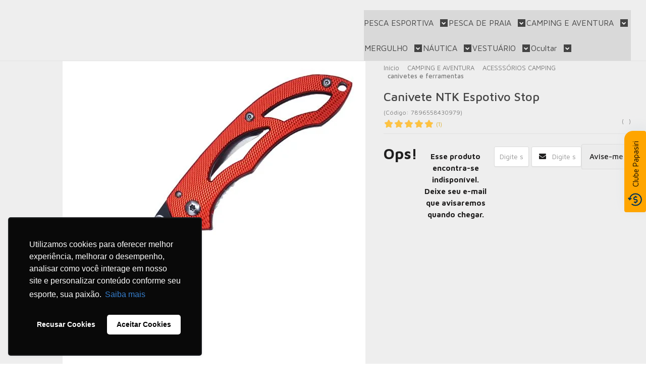

--- FILE ---
content_type: text/html; charset=utf-8
request_url: https://www.papasiri.com/produto/canivete-ntk-espotivo-stop
body_size: 32192
content:

<!DOCTYPE html>
<html lang="pt-br">
  <head>
    <meta charset="utf-8">
    <meta content='width=device-width, initial-scale=1.0, maximum-scale=2.0' name='viewport' />
    <title>Canivete NTK Espotivo Stop - PAPASIRI</title>
    <meta http-equiv="X-UA-Compatible" content="IE=edge">
    <meta name="generator" content="Loja Integrada" />

    <link rel="dns-prefetch" href="https://cdn.awsli.com.br/">
    <link rel="preconnect" href="https://cdn.awsli.com.br/">
    <link rel="preconnect" href="https://fonts.googleapis.com">
    <link rel="preconnect" href="https://fonts.gstatic.com" crossorigin>

    
  
      <meta property="og:url" content="https://www.papasiri.com/produto/canivete-ntk-espotivo-stop" />
      <meta property="og:type" content="website" />
      <meta property="og:site_name" content="PAPASIRI Pesca e Aventura" />
      <meta property="og:locale" content="pt_BR" />
    
  <!-- Metadata para o facebook -->
  <meta property="og:type" content="website" />
  <meta property="og:title" content="Canivete NTK Espotivo Stop" />
  <meta property="og:image" content="https://cdn.awsli.com.br/800x800/999/999348/produto/37199854162bed8a61.jpg" />
  <meta name="twitter:card" content="product" />
  
    <meta name="twitter:site" content="@papasiri" />
    <meta name="twitter:creator" content="@papasiri" />
  
  <meta name="twitter:domain" content="www.papasiri.com" />
  <meta name="twitter:url" content="https://www.papasiri.com/produto/canivete-ntk-espotivo-stop?utm_source=twitter&utm_medium=twitter&utm_campaign=twitter" />
  <meta name="twitter:title" content="Canivete NTK Espotivo Stop" />
  <meta name="twitter:description" content=" O canivete Stop da Nautika pode ser usado nas mais variadas atividades ao ar livre, leve compacto e muito eficaz. Lâmina de aço inoxidável 420 com cabo em alumínio." />
  <meta name="twitter:image" content="https://cdn.awsli.com.br/300x300/999/999348/produto/37199854162bed8a61.jpg" />
  <meta name="twitter:label1" content="Código" />
  <meta name="twitter:data1" content="7896558430979" />
  <meta name="twitter:label2" content="Disponibilidade" />
  <meta name="twitter:data2" content="Indisponível" />


    
  
    <script>
      setTimeout(function() {
        if (typeof removePageLoading === 'function') {
          removePageLoading();
        };
      }, 7000);
    </script>
  



    

  

    <link rel="canonical" href="https://www.papasiri.com/produto/canivete-ntk-espotivo-stop" />
  



  <meta name="description" content=" O canivete Stop da Nautika pode ser usado nas mais variadas atividades ao ar livre, leve compacto e muito eficaz. Lâmina de aço inoxidável 420 com cabo em alumínio." />
  <meta property="og:description" content=" O canivete Stop da Nautika pode ser usado nas mais variadas atividades ao ar livre, leve compacto e muito eficaz. Lâmina de aço inoxidável 420 com cabo em alumínio." />







  <meta name="robots" content="index, follow" />



    
      
        <link rel="shortcut icon" href="https://cdn.awsli.com.br/999/999348/favicon/79c7415a48.png" />
      
      <link rel="icon" href="https://cdn.awsli.com.br/999/999348/favicon/79c7415a48.png" sizes="192x192">
    
    
      <meta name="theme-color" content="#181818">
    

    
      <link rel="stylesheet" href="https://cdn.awsli.com.br/production/static/loja/estrutura/v1/css/all.min.css?v=b29f0c6" type="text/css">
    
    <!--[if lte IE 8]><link rel="stylesheet" href="https://cdn.awsli.com.br/production/static/loja/estrutura/v1/css/ie-fix.min.css" type="text/css"><![endif]-->
    <!--[if lte IE 9]><style type="text/css">.lateral-fulbanner { position: relative; }</style><![endif]-->

    
      <link rel="stylesheet" href="https://cdn.awsli.com.br/production/static/loja/estrutura/v1/css/tema-escuro.min.css?v=b29f0c6" type="text/css">
    

    
    
      <link href="https://fonts.googleapis.com/css2?family=Open%20Sans:wght@300;400;600;700&display=swap" rel="stylesheet">
    

    
      <link rel="stylesheet" href="https://cdn.awsli.com.br/production/static/loja/estrutura/v1/css/bootstrap-responsive.css?v=b29f0c6" type="text/css">
      <link rel="stylesheet" href="https://cdn.awsli.com.br/production/static/loja/estrutura/v1/css/style-responsive.css?v=b29f0c6">
    

    <link rel="stylesheet" href="/tema.css?v=20250905-145314">

    

    <script type="text/javascript">
      var LOJA_ID = 999348;
      var MEDIA_URL = "https://cdn.awsli.com.br/";
      var API_URL_PUBLIC = 'https://api.awsli.com.br/';
      
        var CARRINHO_PRODS = [];
      
      var ENVIO_ESCOLHIDO = 0;
      var ENVIO_ESCOLHIDO_CODE = 0;
      var CONTRATO_INTERNACIONAL = false;
      var CONTRATO_BRAZIL = !CONTRATO_INTERNACIONAL;
      var IS_STORE_ASYNC = true;
      var IS_CLIENTE_ANONIMO = false;
    </script>

    

    <!-- Editor Visual -->
    

    <script>
      

      const isPreview = JSON.parse(sessionStorage.getItem('preview', true));
      if (isPreview) {
        const url = location.href
        location.search === '' && url + (location.search = '?preview=None')
      }
    </script>

    
      <script src="https://cdn.awsli.com.br/production/static/loja/estrutura/v1/js/all.min.js?v=b29f0c6"></script>
    
    <!-- HTML5 shim and Respond.js IE8 support of HTML5 elements and media queries -->
    <!--[if lt IE 9]>
      <script src="https://oss.maxcdn.com/html5shiv/3.7.2/html5shiv.min.js"></script>
      <script src="https://oss.maxcdn.com/respond/1.4.2/respond.min.js"></script>
    <![endif]-->

    <link rel="stylesheet" href="https://cdn.awsli.com.br/production/static/loja/estrutura/v1/css/slick.min.css" type="text/css">
    <script src="https://cdn.awsli.com.br/production/static/loja/estrutura/v1/js/slick.min.js?v=b29f0c6"></script>
    <link rel="stylesheet" href="https://cdn.awsli.com.br/production/static/css/jquery.fancybox.min.css" type="text/css" />
    <script src="https://cdn.awsli.com.br/production/static/js/jquery/jquery.fancybox.pack.min.js"></script>

    
    

  
  <link rel="stylesheet" href="https://cdn.awsli.com.br/production/static/loja/estrutura/v1/css/imagezoom.min.css" type="text/css">
  <script src="https://cdn.awsli.com.br/production/static/loja/estrutura/v1/js/jquery.imagezoom.min.js"></script>

  <script type="text/javascript">
    var PRODUTO_ID = '37199854';
    var URL_PRODUTO_FRETE_CALCULAR = 'https://www.papasiri.com/carrinho/frete';
    var variacoes = undefined;
    var grades = undefined;
    var imagem_grande = "https://cdn.awsli.com.br/2500x2500/999/999348/produto/37199854162bed8a61.jpg";
    var produto_grades_imagens = {};
    var produto_preco_sob_consulta = false;
    var produto_preco = 56.90;
  </script>
  <script type="text/javascript" src="https://cdn.awsli.com.br/production/static/loja/estrutura/v1/js/produto.min.js?v=b29f0c6"></script>
  <script type="text/javascript" src="https://cdn.awsli.com.br/production/static/loja/estrutura/v1/js/eventos-pixel-produto.min.js?v=b29f0c6"></script>


    
      
        
      
        
      
        
      
        
      
        
      
        
      
        <!-- Global site tag (gtag.js) - Google Analytics -->
<script async src="https://www.googletagmanager.com/gtag/js?l=LIgtagDataLayer&id=G-THVWH8RBYQ"></script>
<script>
  window.LIgtagDataLayer = window.LIgtagDataLayer || [];
  function LIgtag(){LIgtagDataLayer.push(arguments);}
  LIgtag('js', new Date());

  LIgtag('set', {
    'currency': 'BRL',
    'country': 'BR'
  });
  LIgtag('config', 'G-THVWH8RBYQ');
  

  if(window.performance) {
    var timeSincePageLoad = Math.round(performance.now());
    LIgtag('event', 'timing_complete', {
      'name': 'load',
      'time': timeSincePageLoad
    });
  }

  $(document).on('li_view_home', function(_, eventID) {
    LIgtag('event', 'view_home');
  });

  $(document).on('li_select_product', function(_, eventID, data) {
    LIgtag('event', 'select_item', data);
  });

  $(document).on('li_start_contact', function(_, eventID, value) {
    LIgtag('event', 'start_contact', {
      value
    });
  });

  $(document).on('li_view_catalog', function(_, eventID) {
    LIgtag('event', 'view_catalog');
  });

  $(document).on('li_search', function(_, eventID, search_term) {
    LIgtag('event', 'search', {
      search_term
    });
  });

  $(document).on('li_filter_products', function(_, eventID, data) {
    LIgtag('event', 'filter_products', data);
  });

  $(document).on('li_sort_products', function(_, eventID, value) {
    LIgtag('event', 'sort_products', {
      value
    });
  });

  $(document).on('li_view_product', function(_, eventID, item) {
    LIgtag('event', 'view_item', {
      items: [item]
    });
  });

  $(document).on('li_select_variation', function(_, eventID, data) {
    LIgtag('event', 'select_variation', data);
  });

  $(document).on('li_calculate_shipping', function(_, eventID, data) {
    LIgtag('event', 'calculate_shipping', {
      zipcode: data.zipcode
    });
  });

  $(document).on('li_view_cart', function(_, eventID, data) {
    LIgtag('event', 'view_cart', data);
  });

  $(document).on('li_add_to_cart', function(_, eventID, data) {
    LIgtag('event', 'add_to_cart', {
      items: data.items
    });
  });

  $(document).on('li_apply_coupon', function(_, eventID, value) {
    LIgtag('event', 'apply_coupon', {
      value
    });
  });

  $(document).on('li_change_quantity', function(_, eventID, item) {
    LIgtag('event', 'change_quantity', {
      items: [item]
    });
  });

  $(document).on('li_remove_from_cart', function(_, eventID, item) {
    LIgtag('event', 'remove_from_cart', {
      items: [item]
    });
  });

  $(document).on('li_return_home', function(_, eventID) {
    LIgtag('event', 'return_home');
  });

  $(document).on('li_view_checkout', function(_, eventID, data) {
    LIgtag('event', 'begin_checkout', data);
  });

  $(document).on('li_login', function(_, eventID) {
    LIgtag('event', 'login');
  });

  $(document).on('li_change_address', function(_, eventID, value) {
    LIgtag('event', 'change_address', {
      value
    });
  });

  $(document).on('li_change_shipping', function(_, eventID, data) {
    LIgtag('event', 'add_shipping_info', data);
  });

  $(document).on('li_change_payment', function(_, eventID, data) {
    LIgtag('event', 'add_payment_info', data);
  });

  $(document).on('li_start_purchase', function(_, eventID) {
    LIgtag('event', 'start_purchase');
  });

  $(document).on('li_checkout_error', function(_, eventID, value) {
    LIgtag('event', 'checkout_error', {
      value
    });
  });

  $(document).on('li_purchase', function(_, eventID, data) {
    LIgtag('event', 'purchase', data);

    
  });
</script>
      
        <!-- Facebook Pixel Code -->
<script>
  !function(f,b,e,v,n,t,s)
  {if(f.fbq)return;n=f.fbq=function(){n.callMethod?
  n.callMethod.apply(n,arguments):n.queue.push(arguments)};
  if(!f._fbq)f._fbq=n;n.push=n;n.loaded=!0;n.version='2.0';
  n.queue=[];t=b.createElement(e);t.async=!0;
  t.src=v;s=b.getElementsByTagName(e)[0];
  s.parentNode.insertBefore(t,s)}(window, document,'script',
  'https://connect.facebook.net/en_US/fbevents.js');

  var has_meta_app = true,
    li_fb_user_data = {};

  try {
    var user_session_identifier = $.cookie('li_user_session_identifier');

    if (!user_session_identifier) {
      user_session_identifier = uuidv4();

      $.cookie('li_user_session_identifier', user_session_identifier, {
        path: '/'
      });
    };
  } catch (err) { }
  
  fbq('init', '464794447488897', {
    country: 'br',
    external_id: user_session_identifier,
    ...li_fb_user_data
  }, {
    agent: 'li'
  });
  
  $(document).on('li_view_home', function(_, eventID) {
    fbq('track', 'PageView', {}, { eventID: eventID + '-PV' });
  
    fbq('trackCustom', 'ViewHome', {}, { eventID });
  });

  $(document).on('li_select_product', function(_, eventID, data) {
    var body = {
      content_ids: [data.item_sku],
      content_name: data.item_name
    };

    fbq('trackCustom', 'SelectItem', body, { eventID });
  });

  $(document).on('li_start_contact', function(_, eventID, value) {
    var body = {
      content_name: value
    };

    fbq('track', 'Contact', body, { eventID });
  });

  $(document).on('li_view_catalog', function(_, eventID) {
    fbq('track', 'PageView', {}, { eventID: eventID + '-PV' });
  
    fbq('trackCustom', 'ViewCatalog', {}, { eventID });
  });

  $(document).on('li_search', function(_, eventID, search_term) {
    var body = {
      search_string: search_term
    };

    fbq('track', 'Search', body, { eventID });
  });

  $(document).on('li_filter_products', function(_, eventID, data) {
    var body = {
      content_name: data.attribute_name + ':' + data.attribute_value
    };

    fbq('trackCustom', 'FilterProducts', body, { eventID });
  });

  $(document).on('li_sort_products', function(_, eventID, value) {
    var body = {
      content_name: value
    };

    fbq('trackCustom', 'SortProducts', body, { eventID });
  });

  $(document).on('li_view_product', function(_, eventID, item) {
    fbq('track', 'PageView', {}, { eventID: eventID + '-PV' });
  
    var body = {
      content_ids: [item.item_sku],
      content_category: item.item_category,
      content_name: item.item_name,
      content_type: item.item_type,
      currency: 'BRL',
      value: item.price
    };

    fbq('track', 'ViewContent', body, { eventID });
  });

  $(document).on('li_select_variation', function(_, eventID, data) {
    var body = {
      content_name: data.grid_name + ':' + data.variation_name
    };

    fbq('track', 'CustomizeProduct', body, { eventID });
  });

  $(document).on('li_calculate_shipping', function(_, eventID, data) {
    var body = {
      content_name: data.zipcode
    };

    fbq('trackCustom', 'CalculateShipping', body, { eventID });
  });

  $(document).on('li_view_buy_together', function(_, eventID, data) {
    var content_ids = $.map(data.items, function(item) {
      return item.item_sku;
    });

    var body = {
      content_ids,
      content_name: data.title
    };

    fbq('trackCustom', 'ViewBuyTogether', body, { eventID });
  });

  $(document).on('li_select_buy_together_variation', function(_, eventID, data) {
    var body = {
      content_name: data.grid_name + ':' + data.variation_name
    };

    fbq('track', 'CustomizeBuyTogetherProduct', body, { eventID });
  });

  $(document).on('li_view_cart', function(_, eventID, data) {
    fbq('track', 'PageView', {}, { eventID: eventID + '-PV' });
  
    var contents = $.map(data.items, function(item) {
      return {
        id: item.item_sku,
        quantity: item.quantity
      };
    });

    var body = {
      contents,
      content_type: 'product',
      currency: 'BRL',
      num_items: contents.length,
      value: data.value
    };

    fbq('trackCustom', 'ViewCart', body, { eventID });
  });

  $(document).on('li_add_to_cart', function(_, eventID, data) {
    var value = 0;

    var contents = $.map(data.items, function(item) {
      value += item.price * item.quantity;

      return {
        id: item.item_sku,
        quantity: item.quantity
      };
    });

    var body = {
      contents,
      content_type: 'product',
      currency: 'BRL',
      value
    };

    fbq('track', 'AddToCart', body, { eventID });
  });

  $(document).on('li_apply_coupon', function(_, eventID, value) {
    var body = {
      content_name: value
    };

    fbq('trackCustom', 'ApplyCoupon', body, { eventID });
  });

  $(document).on('li_change_quantity', function(_, eventID, item) {
    var body = {
      contents: [
        {
          id: item.item_id,
          quantity: item.quantity
        }
      ]
    };

    fbq('trackCustom', 'ChangeQuantity', body, { eventID });
  });

  $(document).on('li_remove_from_cart', function(_, eventID, item) {
    var body = {
      content_ids: [item.item_id]
    };

    fbq('trackCustom', 'RemoveFromCart', body, { eventID });
  });

  $(document).on('li_return_home', function(_, eventID) {
    fbq('trackCustom', 'ReturnHome', {}, { eventID });
  });

  $(document).on('li_view_checkout', function(_, eventID, data) {
    fbq('track', 'PageView', {}, { eventID: eventID + '-PV' });
  
    var contents = $.map(data.items, function(item) {
      return {
        id: item.item_sku,
        quantity: item.quantity
      };
    });

    var body = {
      contents,
      content_type: 'product',
      currency: 'BRL',
      num_items: contents.length,
      value: data.value
    };

    fbq('track', 'InitiateCheckout', body, { eventID });
  });

  $(document).on('li_login', function(_, eventID) {
    fbq('track', 'PageView', {}, { eventID: eventID + '-PV' });

    fbq('trackCustom', 'Login', {}, { eventID });
  });

  $(document).on('li_change_address', function(_, eventID, value) {
    var body = {
      content_name: value
    };

    fbq('trackCustom', 'ChangeAddress', body, { eventID });
  });

  $(document).on('li_change_shipping', function(_, eventID, data) {
    var contents = $.map(data.items, function(item) {
      return {
        id: item.item_sku,
        quantity: item.quantity
      };
    });

    var body = {
      contents,
      content_name: data.shipping_tier
    };

    fbq('trackCustom', 'AddShippingInfo', body, { eventID });
  });

  $(document).on('li_change_payment', function(_, eventID, data) {
    var contents = $.map(data.items, function(item) {
      return {
        id: item.item_sku,
        quantity: item.quantity
      };
    });

    var body = {
      contents,
      content_name: data.payment_type
    };

    fbq('track', 'AddPaymentInfo', body, { eventID });
  });

  $(document).on('li_start_purchase', function(_, eventID) {
    fbq('trackCustom', 'StartPurchase', {}, { eventID });
  });

  $(document).on('li_checkout_error', function(_, eventID, value) {
    var body = {
      content_name: value
    };

    fbq('trackCustom', 'CheckoutError', body, { eventID });
  });

  $(document).on('li_purchase', function(_, eventID, data) {
    var contents = $.map(data.items, function(item) {
      return {
        id: item.item_sku,
        quantity: item.quantity
      };
    });

    var body = {
      contents,
      content_type: 'product',
      currency: 'BRL',
      num_items: contents.length,
      value: data.total_value,
      order_id: data.transaction_id
    };

    fbq('track', 'Purchase', body, { eventID });
  });
  
  $(document).on('li_view_page', function(_, eventID) {
    fbq('track', 'PageView', {}, { eventID: eventID + '-PV' });
  });

  $(document).on('li_view_purchase', function(_, eventID) {
    fbq('track', 'PageView', {}, { eventID: eventID + '-PV' });
  });

  $(document).on('li_view_wishlist', function(_, eventID) {
    fbq('track', 'PageView', {}, { eventID: eventID + '-PV' });
  });

  $(document).on('li_view_orders', function(_, eventID) {
    fbq('track', 'PageView', {}, { eventID: eventID + '-PV' });
  });

  $(document).on('li_view_account', function(_, eventID) {
    fbq('track', 'PageView', {}, { eventID: eventID + '-PV' });
  });

  $(document).on('li_view_others', function(_, eventID) {
    fbq('track', 'PageView', {}, { eventID: eventID + '-PV' });
  });
</script>
<noscript>
  <img height="1" width="1" style="display:none" 
       src="https://www.facebook.com/tr?id=464794447488897&ev=PageView&noscript=1"/>
</noscript>
<!-- End Facebook Pixel Code -->
      
        
      
    

    
<script>
  var url = '/_events/api/setEvent';

  var sendMetrics = function(event, user = {}) {
    var unique_identifier = uuidv4();

    try {
      var data = {
        request: {
          id: unique_identifier,
          environment: 'production'
        },
        store: {
          id: 999348,
          name: 'PAPASIRI Pesca e Aventura',
          test_account: false,
          has_meta_app: window.has_meta_app ?? false,
          li_search: true
        },
        device: {
          is_mobile: /Mobi/.test(window.navigator.userAgent),
          user_agent: window.navigator.userAgent,
          ip: '###device_ip###'
        },
        page: {
          host: window.location.hostname,
          path: window.location.pathname,
          search: window.location.search,
          type: 'product',
          title: document.title,
          referrer: document.referrer
        },
        timestamp: '###server_timestamp###',
        user_timestamp: new Date().toISOString(),
        event,
        origin: 'store'
      };

      if (window.performance) {
        var [timing] = window.performance.getEntriesByType('navigation');

        data['time'] = {
          server_response: Math.round(timing.responseStart - timing.requestStart)
        };
      }

      var _user = {},
          user_email_cookie = $.cookie('user_email'),
          user_data_cookie = $.cookie('LI-UserData');

      if (user_email_cookie) {
        var user_email = decodeURIComponent(user_email_cookie);

        _user['email'] = user_email;
      }

      if (user_data_cookie) {
        var user_data = JSON.parse(user_data_cookie);

        _user['logged'] = user_data.logged;
        _user['id'] = user_data.id ?? undefined;
      }

      $.each(user, function(key, value) {
        _user[key] = value;
      });

      if (!$.isEmptyObject(_user)) {
        data['user'] = _user;
      }

      try {
        var session_identifier = $.cookie('li_session_identifier');

        if (!session_identifier) {
          session_identifier = uuidv4();
        };

        var expiration_date = new Date();

        expiration_date.setTime(expiration_date.getTime() + (30 * 60 * 1000)); // 30 minutos

        $.cookie('li_session_identifier', session_identifier, {
          expires: expiration_date,
          path: '/'
        });

        data['session'] = {
          id: session_identifier
        };
      } catch (err) { }

      try {
        var user_session_identifier = $.cookie('li_user_session_identifier');

        if (!user_session_identifier) {
          user_session_identifier = uuidv4();

          $.cookie('li_user_session_identifier', user_session_identifier, {
            path: '/'
          });
        };

        data['user_session'] = {
          id: user_session_identifier
        };
      } catch (err) { }

      var _cookies = {},
          fbc = $.cookie('_fbc'),
          fbp = $.cookie('_fbp');

      if (fbc) {
        _cookies['fbc'] = fbc;
      }

      if (fbp) {
        _cookies['fbp'] = fbp;
      }

      if (!$.isEmptyObject(_cookies)) {
        data['session']['cookies'] = _cookies;
      }

      try {
        var ab_test_cookie = $.cookie('li_ab_test_running');

        if (ab_test_cookie) {
          var ab_test = JSON.parse(atob(ab_test_cookie));

          if (ab_test.length) {
            data['store']['ab_test'] = ab_test;
          }
        }
      } catch (err) { }

      var _utm = {};

      $.each(sessionStorage, function(key, value) {
        if (key.startsWith('utm_')) {
          var name = key.split('_')[1];

          _utm[name] = value;
        }
      });

      if (!$.isEmptyObject(_utm)) {
        data['session']['utm'] = _utm;
      }

      var controller = new AbortController();

      setTimeout(function() {
        controller.abort();
      }, 5000);

      fetch(url, {
        keepalive: true,
        method: 'POST',
        headers: {
          'Content-Type': 'application/json'
        },
        body: JSON.stringify({ data }),
        signal: controller.signal
      });
    } catch (err) { }

    return unique_identifier;
  }
</script>

    
<script>
  (function() {
    var initABTestHandler = function() {
      try {
        if ($.cookie('li_ab_test_running')) {
          return
        };
        var running_tests = [];

        
        
        
        

        var running_tests_to_cookie = JSON.stringify(running_tests);
        running_tests_to_cookie = btoa(running_tests_to_cookie);
        $.cookie('li_ab_test_running', running_tests_to_cookie, {
          path: '/'
        });

        
        if (running_tests.length > 0) {
          setTimeout(function() {
            $.ajax({
              url: "/conta/status"
            });
          }, 500);
        };

      } catch (err) { }
    }
    setTimeout(initABTestHandler, 500);
  }());
</script>

    
<script>
  $(function() {
    // Clicar em um produto
    $('.listagem-item').click(function() {
      var row, column;

      var $list = $(this).closest('[data-produtos-linha]'),
          index = $(this).closest('li').index();

      if($list.find('.listagem-linha').length === 1) {
        var productsPerRow = $list.data('produtos-linha');

        row = Math.floor(index / productsPerRow) + 1;
        column = (index % productsPerRow) + 1;
      } else {
        row = $(this).closest('.listagem-linha').index() + 1;
        column = index + 1;
      }

      var body = {
        item_id: $(this).attr('data-id'),
        item_sku: $(this).find('.produto-sku').text(),
        item_name: $(this).find('.nome-produto').text().trim(),
        item_row: row,
        item_column: column
      };

      var eventID = sendMetrics({
        type: 'event',
        name: 'select_product',
        data: body
      });

      $(document).trigger('li_select_product', [eventID, body]);
    });

    // Clicar no "Fale Conosco"
    $('#modalContato').on('show', function() {
      var value = 'Fale Conosco';

      var eventID = sendMetrics({
        type: 'event',
        name: 'start_contact',
        data: { text: value }
      });

      $(document).trigger('li_start_contact', [eventID, value]);
    });

    // Clicar no WhatsApp
    $('.li-whatsapp a').click(function() {
      var value = 'WhatsApp';

      var eventID = sendMetrics({
        type: 'event',
        name: 'start_contact',
        data: { text: value }
      });

      $(document).trigger('li_start_contact', [eventID, value]);
    });

    
      // Visualizar o produto
      var body = {
        item_id: '37199854',
        item_sku: '7896558430979',
        item_name: 'Canivete NTK Espotivo Stop',
        item_category: 'canivetes e ferramentas',
        item_type: 'product',
        
          full_price: 56.90,
          promotional_price: null,
          price: 56.90,
        
        quantity: 1
      };

      var params = new URLSearchParams(window.location.search),
          recommendation_shelf = null,
          recommendation = {};

      if (
        params.has('recomendacao_id') &&
        params.has('email_ref') &&
        params.has('produtos_recomendados')
      ) {
        recommendation['email'] = {
          id: params.get('recomendacao_id'),
          email_id: params.get('email_ref'),
          products: $.map(params.get('produtos_recomendados').split(','), function(value) {
            return parseInt(value)
          })
        };
      }

      if (recommendation_shelf) {
        recommendation['shelf'] = recommendation_shelf;
      }

      if (!$.isEmptyObject(recommendation)) {
        body['recommendation'] = recommendation;
      }

      var eventID = sendMetrics({
        type: 'pageview',
        name: 'view_product',
        data: body
      });

      $(document).trigger('li_view_product', [eventID, body]);

      // Calcular frete
      $('#formCalcularCep').submit(function() {
        $(document).ajaxSuccess(function(event, xhr, settings) {
          try {
            var url = new URL(settings.url);

            if(url.pathname !== '/carrinho/frete') return;

            var data = xhr.responseJSON;

            if(data.error) return;

            var params = url.searchParams;

            var body = {
              zipcode: params.get('cep'),
              deliveries: $.map(data, function(delivery) {
                if(delivery.msgErro) return;

                return {
                  id: delivery.id,
                  name: delivery.name,
                  price: delivery.price,
                  delivery_time: delivery.deliveryTime
                };
              })
            };

            var eventID = sendMetrics({
              type: 'event',
              name: 'calculate_shipping',
              data: body
            });

            $(document).trigger('li_calculate_shipping', [eventID, body]);

            $(document).off('ajaxSuccess');
          } catch(error) {}
        });
      });

      // Visualizar compre junto
      $(document).on('buy_together_ready', function() {
        var $buyTogether = $('.compre-junto');

        var observer = new IntersectionObserver(function(entries) {
          entries.forEach(function(entry) {
            if(entry.isIntersecting) {
              var body = {
                title: $buyTogether.find('.compre-junto__titulo').text(),
                id: $buyTogether.data('id'),
                items: $buyTogether.find('.compre-junto__produto').map(function() {
                  var $product = $(this);

                  return {
                    item_id: $product.attr('data-id'),
                    item_sku: $product.attr('data-code'),
                    item_name: $product.find('.compre-junto__nome').text(),
                    full_price: $product.find('.compre-junto__preco--regular').data('price') || null,
                    promotional_price: $product.find('.compre-junto__preco--promocional').data('price') || null
                  };
                }).get()
              };

              var eventID = sendMetrics({
                type: 'event',
                name: 'view_buy_together',
                data: body
              });

              $(document).trigger('li_view_buy_together', [eventID, body]);

              observer.disconnect();
            }
          });
        }, { threshold: 1.0 });

        observer.observe($buyTogether.get(0));

        $('.compre-junto__atributo--grade').click(function(event) {
          if(!event.originalEvent) return;

          var body = {
            grid_name: $(this).closest('.compre-junto__atributos').data('grid'),
            variation_name: $(this).data('variation')
          };

          var eventID = sendMetrics({
            type: 'event',
            name: 'select_buy_together_variation',
            data: body
          });

          $(document).trigger('li_select_buy_together_variation', [eventID, body]);
        });

        $('.compre-junto__atributo--lista').change(function(event) {
          if(!event.originalEvent) return;

          var $selectedOption = $(this).find('option:selected');

          if(!$selectedOption.is('[value]')) return;

          var body = {
            grid_name: $(this).closest('.compre-junto__atributos').data('grid'),
            variation_name: $selectedOption.text()
          };

          var eventID = sendMetrics({
            type: 'event',
            name: 'select_buy_together_variation',
            data: body
          });

          $(document).trigger('li_select_buy_together_variation', [eventID, body]);
        });
      });

      // Selecionar uma variação
      $('.atributo-item').click(function(event) {
        if(!event.originalEvent) return;

        var body = {
          grid_name: $(this).data('grade-nome'),
          variation_name: $(this).data('variacao-nome')
        };

        var eventID = sendMetrics({
          type: 'event',
          name: 'select_variation',
          data: body
        });

        $(document).trigger('li_select_variation', [eventID, body]);
      });
    
  });
</script>


    
	<!-- Google Shopping - Loja Integrada -->
  
      <meta name="google-site-verification" content="kR_iDKeb2tTJjWviFKE-rqUKn6s85eTGWsYhMFPdweY" />
  


    
      
        <link href="//cdn.awsli.com.br/temasv2/4429/__theme_custom.css?v=1753453325" rel="stylesheet" type="text/css">
<script src="//cdn.awsli.com.br/temasv2/4429/__theme_custom.js?v=1753453325"></script>
      
    

    

    
      
        <script defer async src="https://analytics.tiktok.com/i18n/pixel/sdk.js?sdkid=CC9MHBJC77U4LRRIIEF0"></script>
      

      
        <script type="text/javascript">
          !function (w, d, t) {
            w.TiktokAnalyticsObject=t;
            var ttq=w[t]=w[t]||[];
            ttq.methods=["page","track","identify","instances","debug","on","off","once","ready","alias","group","enableCookie","disableCookie"];
            ttq.setAndDefer=function(t,e){
              t[e]=function(){
                t.push([e].concat(Array.prototype.slice.call(arguments,0)))
              }
            }
            for(var i=0;i<ttq.methods.length;i++)
              ttq.setAndDefer(ttq,ttq.methods[i]);
          }(window, document, 'ttq');

          window.LI_TIKTOK_PIXEL_ENABLED = true;
        </script>
      

      
    

    
  <link rel="manifest" href="/manifest.json" />




  </head>
  <body class="pagina-produto produto-37199854 tema-transparente  ">
    <div id="fb-root"></div>
    
  
    <div id="full-page-loading">
      <div class="conteiner" style="height: 100%;">
        <div class="loading-placeholder-content">
          <div class="loading-placeholder-effect loading-placeholder-header"></div>
          <div class="loading-placeholder-effect loading-placeholder-body"></div>
        </div>
      </div>
      <script>
        var is_full_page_loading = true;
        function removePageLoading() {
          if (is_full_page_loading) {
            try {
              $('#full-page-loading').remove();
            } catch(e) {}
            try {
              var div_loading = document.getElementById('full-page-loading');
              if (div_loading) {
                div_loading.remove();
              };
            } catch(e) {}
            is_full_page_loading = false;
          };
        };
        $(function() {
          setTimeout(function() {
            removePageLoading();
          }, 1);
        });
      </script>
      <style>
        #full-page-loading { position: fixed; z-index: 9999999; margin: auto; top: 0; left: 0; bottom: 0; right: 0; }
        #full-page-loading:before { content: ''; display: block; position: fixed; top: 0; left: 0; width: 100%; height: 100%; background: rgba(255, 255, 255, .98); background: radial-gradient(rgba(255, 255, 255, .99), rgba(255, 255, 255, .98)); }
        .loading-placeholder-content { height: 100%; display: flex; flex-direction: column; position: relative; z-index: 1; }
        .loading-placeholder-effect { background-color: #F9F9F9; border-radius: 5px; width: 100%; animation: pulse-loading 1.5s cubic-bezier(0.4, 0, 0.6, 1) infinite; }
        .loading-placeholder-content .loading-placeholder-body { flex-grow: 1; margin-bottom: 30px; }
        .loading-placeholder-content .loading-placeholder-header { height: 20%; min-height: 100px; max-height: 200px; margin: 30px 0; }
        @keyframes pulse-loading{50%{opacity:.3}}
      </style>
    </div>
  



    
      
        


<div class="barra-inicial fundo-secundario">
  <div class="conteiner">
    <div class="row-fluid">
      <div class="lista-redes span3 hidden-phone">
        
          <ul>
            
              <li>
                <a href="https://facebook.com/papasiri" target="_blank" aria-label="Siga nos no Facebook"><i class="icon-facebook"></i></a>
              </li>
            
            
            
              <li>
                <a href="https://twitter.com/papasiri" target="_blank" aria-label="Siga nos no Twitter"><i class="icon-twitter"></i></a>
              </li>
            
            
              <li>
                <a href="https://youtube.com.br/papasiritv" target="_blank" aria-label="Siga nos no Youtube"><i class="icon-youtube"></i></a>
              </li>
            
            
              <li>
                <a href="https://instagram.com/lojapapasiri" target="_blank" aria-label="Siga nos no Instagram"><i class="icon-instagram"></i></a>
              </li>
            
            
            
              <li>
                <a href="https://blog.papasiri.com/" target="_blank" rel="noopener" aria-label="Acesse nosso Blog"><i class="icon-bold"></i></a>
              </li>
            
          </ul>
        
      </div>
      <div class="canais-contato span9">
        <ul>
          <li class="hidden-phone">
            <a href="#modalContato" data-toggle="modal" data-target="#modalContato">
              <i class="icon-comment"></i>
              Fale Conosco
            </a>
          </li>
          
            <li>
              <span>
                <i class="icon-phone"></i>Telefone: (47) 3367-0863
              </span>
            </li>
          
          
            <li class="tel-whatsapp">
              <span>
                <i class="fa fa-whatsapp"></i>Whatsapp: (47) 99922-5266
              </span>
            </li>
          
          
        </ul>
      </div>
    </div>
  </div>
</div>

      
    

    <div class="conteiner-principal">
      
        
          
<div id="cabecalho">

  <div class="atalhos-mobile visible-phone fundo-secundario borda-principal">
    <ul>

      <li><a href="https://www.papasiri.com/" class="icon-home"> </a></li>
      
      <li class="fundo-principal"><a href="https://www.papasiri.com/carrinho/index" class="icon-shopping-cart"> </a></li>
      
      
        <li class="menu-user-logged" style="display: none;"><a href="https://www.papasiri.com/conta/logout" class="icon-signout menu-user-logout"> </a></li>
      
      
      <li><a href="https://www.papasiri.com/conta/index" class="icon-user"> </a></li>
      
      <li class="vazia"><span>&nbsp;</span></li>

    </ul>
  </div>

  <div class="conteiner">
    <div class="row-fluid">
      <div class="span3">
        <h2 class="logo cor-secundaria">
          <a href="https://www.papasiri.com/" title="PAPASIRI Pesca e Aventura">
            
            <img src="https://cdn.awsli.com.br/400x300/999/999348/logo/4914ee2f51.png" alt="PAPASIRI Pesca e Aventura" />
            
          </a>
        </h2>


      </div>

      <div class="conteudo-topo span9">
        <div class="superior row-fluid hidden-phone">
          <div class="span8">
            
              
                <div class="btn-group menu-user-logged" style="display: none;">
                  <a href="https://www.papasiri.com/conta/index" class="botao secundario pequeno dropdown-toggle" data-toggle="dropdown">
                    Olá, <span class="menu-user-name"></span>
                    <span class="icon-chevron-down"></span>
                  </a>
                  <ul class="dropdown-menu">
                    <li>
                      <a href="https://www.papasiri.com/conta/index" title="Minha conta">Minha conta</a>
                    </li>
                    
                      <li>
                        <a href="https://www.papasiri.com/conta/pedido/listar" title="Minha conta">Meus pedidos</a>
                      </li>
                    
                    <li>
                      <a href="https://www.papasiri.com/conta/favorito/listar" title="Meus favoritos">Meus favoritos</a>
                    </li>
                    <li>
                      <a href="https://www.papasiri.com/conta/logout" title="Sair" class="menu-user-logout">Sair</a>
                    </li>
                  </ul>
                </div>
              
              
                <a href="https://www.papasiri.com/conta/login" class="bem-vindo cor-secundaria menu-user-welcome">
                  Bem-vindo, <span class="cor-principal">identifique-se</span> para fazer pedidos
                </a>
              
            
          </div>
          <div class="span4">
            <ul class="acoes-conta borda-alpha">
              
                <li>
                  <i class="icon-list fundo-principal"></i>
                  <a href="https://www.papasiri.com/conta/pedido/listar" class="cor-secundaria">Meus Pedidos</a>
                </li>
              
              
                <li>
                  <i class="icon-user fundo-principal"></i>
                  <a href="https://www.papasiri.com/conta/index" class="cor-secundaria">Minha Conta</a>
                </li>
              
            </ul>
          </div>
        </div>

        <div class="inferior row-fluid ">
          <div class="span8 busca-mobile">
            <a href="javascript:;" class="atalho-menu visible-phone icon-th botao principal"> </a>

            <div class="busca borda-alpha">
              <form id="form-buscar" action="/buscar" method="get">
                <input id="auto-complete" type="text" name="q" placeholder="Digite o que você procura" value="" autocomplete="off" maxlength="255" />
                <button class="botao botao-busca icon-search fundo-secundario" aria-label="Buscar"></button>
              </form>
            </div>

          </div>

          
            <div class="span4 hidden-phone">
              

  <div class="carrinho vazio">
    
      <a href="https://www.papasiri.com/carrinho/index">
        <i class="icon-shopping-cart fundo-principal"></i>
        <strong class="qtd-carrinho titulo cor-secundaria" style="display: none;">0</strong>
        <span style="display: none;">
          
            <b class="titulo cor-secundaria"><span>Meu Carrinho</span></b>
          
          <span class="cor-secundaria">Produtos adicionados</span>
        </span>
        
          <span class="titulo cor-secundaria vazio-text">Carrinho vazio</span>
        
      </a>
    
    <div class="carrinho-interno-ajax"></div>
  </div>
  
<div class="minicart-placeholder" style="display: none;">
  <div class="carrinho-interno borda-principal">
    <ul>
      <li class="minicart-item-modelo">
        
          <div class="preco-produto com-promocao destaque-parcela ">
            <div>
              <s class="preco-venda">
                R$ --PRODUTO_PRECO_DE--
              </s>
              <strong class="preco-promocional cor-principal">
                R$ --PRODUTO_PRECO_POR--
              </strong>
            </div>
          </div>
        
        <a data-href="--PRODUTO_URL--" class="imagem-produto">
          <img data-src="https://cdn.awsli.com.br/64x64/--PRODUTO_IMAGEM--" alt="--PRODUTO_NOME--" />
        </a>
        <a data-href="--PRODUTO_URL--" class="nome-produto cor-secundaria">
          --PRODUTO_NOME--
        </a>
        <div class="produto-sku hide">--PRODUTO_SKU--</div>
      </li>
    </ul>
    <div class="carrinho-rodape">
      <span class="carrinho-info">
        
          <i>--CARRINHO_QUANTIDADE-- produto no carrinho</i>
        
        
          
            <span class="carrino-total">
              Total: <strong class="titulo cor-principal">R$ --CARRINHO_TOTAL_ITENS--</strong>
            </span>
          
        
      </span>
      <a href="https://www.papasiri.com/carrinho/index" class="botao principal">
        
          <i class="icon-shopping-cart"></i>Ir para o carrinho
        
      </a>
    </div>
  </div>
</div>



            </div>
          
        </div>

      </div>
    </div>
    


  
    
      
<div class="menu superior">
  <ul class="nivel-um">
    


    

  


    
      <li class="categoria-id-3281377 com-filho borda-principal">
        <a href="https://www.papasiri.com/pesca" title="PESCA ESPORTIVA">
          <strong class="titulo cor-secundaria">PESCA ESPORTIVA</strong>
          
            <i class="icon-chevron-down fundo-secundario"></i>
          
        </a>
        
          <ul class="nivel-dois borda-alpha">
            

  <li class="categoria-id-3415243 com-filho">
    <a href="https://www.papasiri.com/pesca/acessorios" title="ACESSÓRIOS">
      
        <i class="icon-chevron-right fundo-secundario"></i>
      
      ACESSÓRIOS
    </a>
    
      <ul class="nivel-tres">
        
          

  <li class="categoria-id-3226740 ">
    <a href="https://www.papasiri.com/pesca/acessorios/alicates-tesouras" title="alicates, facas e tesouras">
      
      alicates, facas e tesouras
    </a>
    
  </li>

  <li class="categoria-id-16465593 ">
    <a href="https://www.papasiri.com/pesca/acessorios/balancas-oxigenadores" title="balanças e oxigenadores">
      
      balanças e oxigenadores
    </a>
    
  </li>

  <li class="categoria-id-3269588 ">
    <a href="https://www.papasiri.com/pesca/boias-chumbadas" title="boias e chumbadas">
      
      boias e chumbadas
    </a>
    
  </li>

  <li class="categoria-id-16469340 ">
    <a href="https://www.papasiri.com/pesca/chicotes-encastoadores" title="chicotes e encastoadores">
      
      chicotes e encastoadores
    </a>
    
  </li>

  <li class="categoria-id-16746183 ">
    <a href="https://www.papasiri.com/pesca/giradores-snaps" title="giradores, presilhas e snaps">
      
      giradores, presilhas e snaps
    </a>
    
  </li>

  <li class="categoria-id-16564955 ">
    <a href="https://www.papasiri.com/pesca/viveiros-passaguas" title="viveiros, passaguás e bicheiros">
      
      viveiros, passaguás e bicheiros
    </a>
    
  </li>


        
      </ul>
    
  </li>

  <li class="categoria-id-3933608 ">
    <a href="https://www.papasiri.com/pesca/anzois-garateias" title="ANZÓIS E GARATEIAS">
      
      ANZÓIS E GARATEIAS
    </a>
    
  </li>

  <li class="categoria-id-16621145 ">
    <a href="https://www.papasiri.com/pesca/caixas-bolsas-estojos" title="CAIXAS, BOLSAS E ESTOJOS">
      
      CAIXAS, BOLSAS E ESTOJOS
    </a>
    
  </li>

  <li class="categoria-id-16530893 com-filho">
    <a href="https://www.papasiri.com/pesca/carretilhas" title="CARRETILHAS">
      
        <i class="icon-chevron-right fundo-secundario"></i>
      
      CARRETILHAS
    </a>
    
      <ul class="nivel-tres">
        
          

  <li class="categoria-id-3214531 ">
    <a href="https://www.papasiri.com/pesca/carretilhas/perfil-alto" title="perfil alto">
      
      perfil alto
    </a>
    
  </li>

  <li class="categoria-id-3203964 ">
    <a href="https://www.papasiri.com/pesca/carretilhas/perfil-baixo" title="perfil baixo">
      
      perfil baixo
    </a>
    
  </li>


        
      </ul>
    
  </li>

  <li class="categoria-id-16494670 com-filho">
    <a href="https://www.papasiri.com/pesca/iscas-artificiais" title="ISCAS ARTIFICIAIS">
      
        <i class="icon-chevron-right fundo-secundario"></i>
      
      ISCAS ARTIFICIAIS
    </a>
    
      <ul class="nivel-tres">
        
          

  <li class="categoria-id-16494924 ">
    <a href="https://www.papasiri.com/pesca/iscas-artificiais/fundo" title="fundo">
      
      fundo
    </a>
    
  </li>

  <li class="categoria-id-3288746 ">
    <a href="https://www.papasiri.com/pesca/iscas-artificiais/jig-head-suporte-hook" title="jig head e suporte hook">
      
      jig head e suporte hook
    </a>
    
  </li>

  <li class="categoria-id-16494695 ">
    <a href="https://www.papasiri.com/iscas-artificiais/jigs-microjigs-jumpingjigs" title="jigs, micro jigs e jumping jigs">
      
      jigs, micro jigs e jumping jigs
    </a>
    
  </li>

  <li class="categoria-id-16494899 ">
    <a href="https://www.papasiri.com/pesca/iscas-artificiais/meia-agua" title="meia água">
      
      meia água
    </a>
    
  </li>

  <li class="categoria-id-16513644 ">
    <a href="https://www.papasiri.com/pesca/iscas-artificiais/oceanicas-corrico" title="oceânicas e corrico">
      
      oceânicas e corrico
    </a>
    
  </li>

  <li class="categoria-id-3289576 ">
    <a href="https://www.papasiri.com/pesca/sabikis-zangarilhos" title="sabikis e zangarilhos">
      
      sabikis e zangarilhos
    </a>
    
  </li>

  <li class="categoria-id-16494671 ">
    <a href="https://www.papasiri.com/iscas-artificiais/soft-baits" title="soft baits, shads e camarões">
      
      soft baits, shads e camarões
    </a>
    
  </li>

  <li class="categoria-id-16495354 ">
    <a href="https://www.papasiri.com/iscas-artificiais/spinners" title="spinners">
      
      spinners
    </a>
    
  </li>

  <li class="categoria-id-16494832 ">
    <a href="https://www.papasiri.com/pesca/iscas/superficie" title="superfície">
      
      superfície
    </a>
    
  </li>


        
      </ul>
    
  </li>

  <li class="categoria-id-3463262 ">
    <a href="https://www.papasiri.com/pesca/kits-de-pesca" title="KITS COMPLETOS">
      
      KITS COMPLETOS
    </a>
    
  </li>

  <li class="categoria-id-3226791 com-filho">
    <a href="https://www.papasiri.com/pesca/linhas" title="LINHAS">
      
        <i class="icon-chevron-right fundo-secundario"></i>
      
      LINHAS
    </a>
    
      <ul class="nivel-tres">
        
          

  <li class="categoria-id-16513677 ">
    <a href="https://www.papasiri.com/pesca/linhas/fluorocarbon" title="fluorocarbon">
      
      fluorocarbon
    </a>
    
  </li>

  <li class="categoria-id-16559689 ">
    <a href="https://www.papasiri.com/pesca/linhas/monofilamento" title="monofilamento">
      
      monofilamento
    </a>
    
  </li>

  <li class="categoria-id-16525630 ">
    <a href="https://www.papasiri.com/pesca/linhas/multifilamento" title="multifilamento">
      
      multifilamento
    </a>
    
  </li>


        
      </ul>
    
  </li>

  <li class="categoria-id-16560708 com-filho">
    <a href="https://www.papasiri.com/pesca/molinetes" title="MOLINETES">
      
        <i class="icon-chevron-right fundo-secundario"></i>
      
      MOLINETES
    </a>
    
      <ul class="nivel-tres">
        
          

  <li class="categoria-id-3913278 ">
    <a href="https://www.papasiri.com/pesca/molinetes/leves-ultra-light" title="leves e ultra light">
      
      leves e ultra light
    </a>
    
  </li>

  <li class="categoria-id-3211659 ">
    <a href="https://www.papasiri.com/pesca/molinetes/medios" title="médios">
      
      médios
    </a>
    
  </li>

  <li class="categoria-id-16744900 ">
    <a href="https://www.papasiri.com/pesca/molinetes/pesados" title="pesados">
      
      pesados
    </a>
    
  </li>


        
      </ul>
    
  </li>

  <li class="categoria-id-10371561 com-filho">
    <a href="https://www.papasiri.com/pesca/pesqueiro" title="PESQUEIRO">
      
        <i class="icon-chevron-right fundo-secundario"></i>
      
      PESQUEIRO
    </a>
    
      <ul class="nivel-tres">
        
          

  <li class="categoria-id-3290429 ">
    <a href="https://www.papasiri.com/pesca/pesqueiro/acessorios-suportes" title="acessórios e suportes">
      
      acessórios e suportes
    </a>
    
  </li>

  <li class="categoria-id-10378583 ">
    <a href="https://www.papasiri.com/pesca/pesqueiro/anzol-boia-chicote" title="anzóis, boias e chicotes">
      
      anzóis, boias e chicotes
    </a>
    
  </li>

  <li class="categoria-id-10371572 ">
    <a href="https://www.papasiri.com/pesca/pesqueiro/carretilhas-molinetes" title="carretilhas e molinetes">
      
      carretilhas e molinetes
    </a>
    
  </li>

  <li class="categoria-id-10371563 ">
    <a href="https://www.papasiri.com/pesca/pesqueiro/massas-iscas" title="massas e iscas">
      
      massas e iscas
    </a>
    
  </li>

  <li class="categoria-id-3427328 ">
    <a href="https://www.papasiri.com/pesca/pesqueiro/varas" title="varas pesqueiro">
      
      varas pesqueiro
    </a>
    
  </li>


        
      </ul>
    
  </li>

  <li class="categoria-id-16564752 ">
    <a href="https://www.papasiri.com/pesca/tarrafas" title="TARRAFAS">
      
      TARRAFAS
    </a>
    
  </li>

  <li class="categoria-id-16475139 com-filho">
    <a href="https://www.papasiri.com/pesca/varas-de-pesca" title="VARAS DE PESCA">
      
        <i class="icon-chevron-right fundo-secundario"></i>
      
      VARAS DE PESCA
    </a>
    
      <ul class="nivel-tres">
        
          

  <li class="categoria-id-3286678 ">
    <a href="https://www.papasiri.com/pesca/varas-de-pesca/acessorios" title="acessórios e porta varas">
      
      acessórios e porta varas
    </a>
    
  </li>

  <li class="categoria-id-17565399 ">
    <a href="https://www.papasiri.com/pesca/vara-carretilha-1p" title="p/ carretilha 1 parte">
      
      p/ carretilha 1 parte
    </a>
    
  </li>

  <li class="categoria-id-10346048 ">
    <a href="https://www.papasiri.com/pesca/varas-carretilha-2p" title="p/ carretilha 2 partes">
      
      p/ carretilha 2 partes
    </a>
    
  </li>

  <li class="categoria-id-10349090 ">
    <a href="https://www.papasiri.com/pesca/vara-molinete-1p" title="p/ molinete 1 parte">
      
      p/ molinete 1 parte
    </a>
    
  </li>

  <li class="categoria-id-3203961 ">
    <a href="https://www.papasiri.com/pesca/vara-molinete-2p" title="p/ molinete 2 partes">
      
      p/ molinete 2 partes
    </a>
    
  </li>

  <li class="categoria-id-3272358 ">
    <a href="https://www.papasiri.com/pesca/varas-viagem" title="p/ viagem 3 ou mais partes">
      
      p/ viagem 3 ou mais partes
    </a>
    
  </li>

  <li class="categoria-id-18060790 ">
    <a href="https://www.papasiri.com/pesca/varas/telescopicas-passador" title="telescópica com passador">
      
      telescópica com passador
    </a>
    
  </li>

  <li class="categoria-id-18063715 ">
    <a href="https://www.papasiri.com/pesca/varas/telescopica-lisa" title="telescópicas lisa">
      
      telescópicas lisa
    </a>
    
  </li>


        
      </ul>
    
  </li>


          </ul>
        
      </li>
    
      <li class="categoria-id-3203910 com-filho borda-principal">
        <a href="https://www.papasiri.com/pesca-de-praia" title="PESCA DE PRAIA">
          <strong class="titulo cor-secundaria">PESCA DE PRAIA</strong>
          
            <i class="icon-chevron-down fundo-secundario"></i>
          
        </a>
        
          <ul class="nivel-dois borda-alpha">
            

  <li class="categoria-id-3248477 com-filho">
    <a href="https://www.papasiri.com/pesca-de-praia/acessorios" title="ACESSÓRIOS">
      
        <i class="icon-chevron-right fundo-secundario"></i>
      
      ACESSÓRIOS
    </a>
    
      <ul class="nivel-tres">
        
          

  <li class="categoria-id-3203919 ">
    <a href="https://www.papasiri.com/pesca-de-praia/amarra-isca-iscadores" title="amarra isca e iscadores">
      
      amarra isca e iscadores
    </a>
    
  </li>

  <li class="categoria-id-3913277 ">
    <a href="https://www.papasiri.com/pesca-de-praia/arranque-progressivo" title="arranque progressivo">
      
      arranque progressivo
    </a>
    
  </li>

  <li class="categoria-id-3913293 ">
    <a href="https://www.papasiri.com/pesca-de-praia/chicotes-arranques" title="chicotes e arranques">
      
      chicotes e arranques
    </a>
    
  </li>

  <li class="categoria-id-3913408 ">
    <a href="https://www.papasiri.com/pesca-de-praia/engates-rotores" title="engates, rotores e snaps">
      
      engates, rotores e snaps
    </a>
    
  </li>

  <li class="categoria-id-3228222 ">
    <a href="https://www.papasiri.com/pesca-de-praia/acessorios/ferramentas-alicates-tesouras" title="ferramentas, alicates e tesouras">
      
      ferramentas, alicates e tesouras
    </a>
    
  </li>

  <li class="categoria-id-18102041 ">
    <a href="https://www.papasiri.com/pesca-de-praia/acessorios/carretel-extra-salva-linha" title="salva linha e carretel extra">
      
      salva linha e carretel extra
    </a>
    
  </li>


        
      </ul>
    
  </li>

  <li class="categoria-id-3245039 ">
    <a href="https://www.papasiri.com/pesca-de-praia/anzois" title="ANZÓIS DE PRAIA">
      
      ANZÓIS DE PRAIA
    </a>
    
  </li>

  <li class="categoria-id-3659103 ">
    <a href="https://www.papasiri.com/pesca-de-praia/bolsas-estojos-caixas" title="BOLSAS, ESTOJOS E CAIXAS">
      
      BOLSAS, ESTOJOS E CAIXAS
    </a>
    
  </li>

  <li class="categoria-id-3203911 com-filho">
    <a href="https://www.papasiri.com/pesca-de-praia/chumbadas" title="CHUMBADAS DE PRAIA">
      
        <i class="icon-chevron-right fundo-secundario"></i>
      
      CHUMBADAS DE PRAIA
    </a>
    
      <ul class="nivel-tres">
        
          

  <li class="categoria-id-3203935 ">
    <a href="https://www.papasiri.com/pesca-de-praia/chumbadas/coloridas" title="coloridas">
      
      coloridas
    </a>
    
  </li>

  <li class="categoria-id-3289969 ">
    <a href="https://www.papasiri.com/pesca-de-praia/chumbadas/naturais" title="naturais sem pintura">
      
      naturais sem pintura
    </a>
    
  </li>


        
      </ul>
    
  </li>

  <li class="categoria-id-3275331 ">
    <a href="https://www.papasiri.com/pesca-de-praia/linhas-para-empates-chicotes" title="LINHAS PARA EMPATES E CHICOTES">
      
      LINHAS PARA EMPATES E CHICOTES
    </a>
    
  </li>

  <li class="categoria-id-3233600 com-filho">
    <a href="https://www.papasiri.com/pesca-de-praia/linhas" title="LINHAS SURF CASTING">
      
        <i class="icon-chevron-right fundo-secundario"></i>
      
      LINHAS SURF CASTING
    </a>
    
      <ul class="nivel-tres">
        
          

  <li class="categoria-id-3272835 ">
    <a href="https://www.papasiri.com/pesca-de-praia/linhas/monofilamento" title="monofilamento">
      
      monofilamento
    </a>
    
  </li>

  <li class="categoria-id-3295229 ">
    <a href="https://www.papasiri.com/pesca-de-praia/linha/multifilamento" title="multifilamento">
      
      multifilamento
    </a>
    
  </li>


        
      </ul>
    
  </li>

  <li class="categoria-id-3211613 ">
    <a href="https://www.papasiri.com/pesca-de-praia/molinetes-long-cast" title="MOLINETES LONG CAST">
      
      MOLINETES LONG CAST
    </a>
    
  </li>

  <li class="categoria-id-3249684 ">
    <a href="https://www.papasiri.com/pesca-de-praia/suportes-secretarias" title="SUPORTES E SECRETÁRIAS">
      
      SUPORTES E SECRETÁRIAS
    </a>
    
  </li>

  <li class="categoria-id-3211654 com-filho">
    <a href="https://www.papasiri.com/pesca-de-praia/varas-surf-casting" title="VARAS SURF CASTING">
      
        <i class="icon-chevron-right fundo-secundario"></i>
      
      VARAS SURF CASTING
    </a>
    
      <ul class="nivel-tres">
        
          

  <li class="categoria-id-3290563 ">
    <a href="https://www.papasiri.com/pesca-de-praia/varas-surf-casting/ponta-hibrida" title="ponta híbrida">
      
      ponta híbrida
    </a>
    
  </li>

  <li class="categoria-id-3283730 ">
    <a href="https://www.papasiri.com/pesca-de-praia/varas-surf-casting/ponta-tubular" title="ponta tubular">
      
      ponta tubular
    </a>
    
  </li>

  <li class="categoria-id-18063748 ">
    <a href="https://www.papasiri.com/pesca-de-praia/varas-surf-casting/telescopicas" title="telescópicas">
      
      telescópicas
    </a>
    
  </li>


        
      </ul>
    
  </li>


          </ul>
        
      </li>
    
      <li class="categoria-id-3203922 com-filho borda-principal">
        <a href="https://www.papasiri.com/camping" title="CAMPING E AVENTURA">
          <strong class="titulo cor-secundaria">CAMPING E AVENTURA</strong>
          
            <i class="icon-chevron-down fundo-secundario"></i>
          
        </a>
        
          <ul class="nivel-dois borda-alpha">
            

  <li class="categoria-id-3207626 com-filho">
    <a href="https://www.papasiri.com/camping/acessorios" title="ACESSSÓRIOS CAMPING">
      
        <i class="icon-chevron-right fundo-secundario"></i>
      
      ACESSSÓRIOS CAMPING
    </a>
    
      <ul class="nivel-tres">
        
          

  <li class="categoria-id-3246176 ">
    <a href="https://www.papasiri.com/camping/acessorios/bastoes-de-caminhada" title="bastões de caminhada">
      
      bastões de caminhada
    </a>
    
  </li>

  <li class="categoria-id-3268314 ">
    <a href="https://www.papasiri.com/camping/binoculos" title="binóculos">
      
      binóculos
    </a>
    
  </li>

  <li class="categoria-id-10348729 ">
    <a href="https://www.papasiri.com/cutelaria/canivetes" title="canivetes e ferramentas">
      
      canivetes e ferramentas
    </a>
    
  </li>

  <li class="categoria-id-3259148 ">
    <a href="https://www.papasiri.com/camping/acessorios/cordas" title="cordas e cabos">
      
      cordas e cabos
    </a>
    
  </li>

  <li class="categoria-id-10348746 ">
    <a href="https://www.papasiri.com/camping/cutelaria/facas-facoes" title="facas e facões">
      
      facas e facões
    </a>
    
  </li>

  <li class="categoria-id-3259142 ">
    <a href="https://www.papasiri.com/camping/acessorios/orientacao-seguranca" title="orientação e segurança">
      
      orientação e segurança
    </a>
    
  </li>

  <li class="categoria-id-17548354 ">
    <a href="https://www.papasiri.com/camping/camas-redes" title="redes de descanso">
      
      redes de descanso
    </a>
    
  </li>

  <li class="categoria-id-3204865 ">
    <a href="https://www.papasiri.com/camping/acessorios/repelente-protetor-solar" title="repelente e protetor solar">
      
      repelente e protetor solar
    </a>
    
  </li>

  <li class="categoria-id-3259146 ">
    <a href="https://www.papasiri.com/camping/sacos-caixas-estanque" title="sacos e caixas estanque">
      
      sacos e caixas estanque
    </a>
    
  </li>

  <li class="categoria-id-3251504 ">
    <a href="https://www.papasiri.com/toalhas" title="toalhas e banho">
      
      toalhas e banho
    </a>
    
  </li>


        
      </ul>
    
  </li>

  <li class="categoria-id-3203923 com-filho">
    <a href="https://www.papasiri.com/camping/barracas" title="BARRACAS">
      
        <i class="icon-chevron-right fundo-secundario"></i>
      
      BARRACAS
    </a>
    
      <ul class="nivel-tres">
        
          

  <li class="categoria-id-3203924 ">
    <a href="https://www.papasiri.com/camping/barracas/1-2-pessoas" title="1 a 2 Pessoas">
      
      1 a 2 Pessoas
    </a>
    
  </li>

  <li class="categoria-id-3207387 ">
    <a href="https://www.papasiri.com/camping/barracas/3-a-5-pessoas" title="3 a 5 Pessoas">
      
      3 a 5 Pessoas
    </a>
    
  </li>

  <li class="categoria-id-3218207 ">
    <a href="https://www.papasiri.com/camping/barracas-6-ou-mais-pessoas" title="6 ou + Pessoas">
      
      6 ou + Pessoas
    </a>
    
  </li>

  <li class="categoria-id-3234918 ">
    <a href="https://www.papasiri.com/camping/barracas/acessorios" title="lonas, estacas e acessórios">
      
      lonas, estacas e acessórios
    </a>
    
  </li>


        
      </ul>
    
  </li>

  <li class="categoria-id-3228232 ">
    <a href="https://www.papasiri.com/camping/caixas-bolsas-termicas" title="CAIXAS E BOLSAS TÉRMICAS">
      
      CAIXAS E BOLSAS TÉRMICAS
    </a>
    
  </li>

  <li class="categoria-id-3259700 com-filho">
    <a href="https://www.papasiri.com/camping/isolantes-colchonetes" title="COLCHONETES E ISOLANTES">
      
        <i class="icon-chevron-right fundo-secundario"></i>
      
      COLCHONETES E ISOLANTES
    </a>
    
      <ul class="nivel-tres">
        
          

  <li class="categoria-id-3273221 ">
    <a href="https://www.papasiri.com/camping/colchoes-inflaveis" title="colchões e colchonetes">
      
      colchões e colchonetes
    </a>
    
  </li>

  <li class="categoria-id-17565398 ">
    <a href="https://www.papasiri.com/camping/isolantes-termicos" title="isolantes térmicos">
      
      isolantes térmicos
    </a>
    
  </li>

  <li class="categoria-id-19814267 ">
    <a href="https://www.papasiri.com/categoria/travesseiros.html" title="travesseiros">
      
      travesseiros
    </a>
    
  </li>


        
      </ul>
    
  </li>

  <li class="categoria-id-3212607 com-filho">
    <a href="https://www.papasiri.com/camping/escalada-rapel" title="ESCALADA RAPEL">
      
        <i class="icon-chevron-right fundo-secundario"></i>
      
      ESCALADA RAPEL
    </a>
    
      <ul class="nivel-tres">
        
          

  <li class="categoria-id-3259154 ">
    <a href="https://www.papasiri.com/camping/escalada/acessorios" title="acessórios escalada">
      
      acessórios escalada
    </a>
    
  </li>

  <li class="categoria-id-3212608 ">
    <a href="https://www.papasiri.com/camping/escalada/cadeirinhas-cintos" title="cadeirinhas e cintos">
      
      cadeirinhas e cintos
    </a>
    
  </li>

  <li class="categoria-id-3266226 ">
    <a href="https://www.papasiri.com/camping/escalada/capacetes" title="capacetes">
      
      capacetes
    </a>
    
  </li>

  <li class="categoria-id-3295462 ">
    <a href="https://www.papasiri.com/camping/escalada/cordas-costuras-fitas" title="cordas, costuras e fitas">
      
      cordas, costuras e fitas
    </a>
    
  </li>

  <li class="categoria-id-3266286 ">
    <a href="https://www.papasiri.com/camping/escalada/freios-polias" title="freios e polias">
      
      freios e polias
    </a>
    
  </li>

  <li class="categoria-id-3255632 ">
    <a href="https://www.papasiri.com/camping/escalada/mosquetoes" title="mosquetões">
      
      mosquetões
    </a>
    
  </li>


        
      </ul>
    
  </li>

  <li class="categoria-id-3236324 com-filho">
    <a href="https://www.papasiri.com/camping/fogareiros-cozinha" title="FOGAREIROS E COZINHA">
      
        <i class="icon-chevron-right fundo-secundario"></i>
      
      FOGAREIROS E COZINHA
    </a>
    
      <ul class="nivel-tres">
        
          

  <li class="categoria-id-3419250 ">
    <a href="https://www.papasiri.com/camping/cozinha/comida-liofilizada" title="comida liofilizada">
      
      comida liofilizada
    </a>
    
  </li>

  <li class="categoria-id-3269782 ">
    <a href="https://www.papasiri.com/camping/fogareiro-e-gas" title="fogareiros e gás">
      
      fogareiros e gás
    </a>
    
  </li>

  <li class="categoria-id-3236323 ">
    <a href="https://www.papasiri.com/camping/cozinha/panelas-talheres" title="panelas, copos e talheres">
      
      panelas, copos e talheres
    </a>
    
  </li>


        
      </ul>
    
  </li>

  <li class="categoria-id-3203953 com-filho">
    <a href="https://www.papasiri.com/camping/hidratacao" title="HIDRATAÇÃO">
      
        <i class="icon-chevron-right fundo-secundario"></i>
      
      HIDRATAÇÃO
    </a>
    
      <ul class="nivel-tres">
        
          

  <li class="categoria-id-3226792 ">
    <a href="https://www.papasiri.com/camping/hidratacao/cantil-canecas" title="cantis e canecas">
      
      cantis e canecas
    </a>
    
  </li>

  <li class="categoria-id-3231200 ">
    <a href="https://www.papasiri.com/camping/hidratacao/garrafas-copos" title="garrafas e copos">
      
      garrafas e copos
    </a>
    
  </li>

  <li class="categoria-id-23337767 ">
    <a href="https://www.papasiri.com/camping/hidratacao/reservatorios-galoes" title="reservatórios e galões">
      
      reservatórios e galões
    </a>
    
  </li>


        
      </ul>
    
  </li>

  <li class="categoria-id-3220397 com-filho">
    <a href="https://www.papasiri.com/camping/lanternas-lampioes" title="LANTERNAS E LAMPIÕES">
      
        <i class="icon-chevron-right fundo-secundario"></i>
      
      LANTERNAS E LAMPIÕES
    </a>
    
      <ul class="nivel-tres">
        
          

  <li class="categoria-id-3237487 ">
    <a href="https://www.papasiri.com/camping/lanterna-de-cabeca" title="de cabeça">
      
      de cabeça
    </a>
    
  </li>

  <li class="categoria-id-3509310 ">
    <a href="https://www.papasiri.com/camping/lampioes-refletores" title="lampiões e refletores">
      
      lampiões e refletores
    </a>
    
  </li>

  <li class="categoria-id-3333941 ">
    <a href="https://www.papasiri.com/camping/lanternas-taticas-recarregaveis" title="taticas recarregáveis">
      
      taticas recarregáveis
    </a>
    
  </li>


        
      </ul>
    
  </li>

  <li class="categoria-id-3203364 com-filho">
    <a href="https://www.papasiri.com/camping/mochilas" title="MOCHILAS">
      
        <i class="icon-chevron-right fundo-secundario"></i>
      
      MOCHILAS
    </a>
    
      <ul class="nivel-tres">
        
          

  <li class="categoria-id-3259163 ">
    <a href="https://www.papasiri.com/camping/mochilas/capas-acessorios" title="capas e acessórios">
      
      capas e acessórios
    </a>
    
  </li>

  <li class="categoria-id-3203641 ">
    <a href="https://www.papasiri.com/camping/mochilas/cargueiras" title="cargueira trekking">
      
      cargueira trekking
    </a>
    
  </li>

  <li class="categoria-id-3203365 ">
    <a href="https://www.papasiri.com/camping/mochilas/hidratacao-bike" title="hidratação e bike">
      
      hidratação e bike
    </a>
    
  </li>

  <li class="categoria-id-3234951 ">
    <a href="https://www.papasiri.com/camping/mochilas/militar-taticas" title="militar e táticas">
      
      militar e táticas
    </a>
    
  </li>

  <li class="categoria-id-3236081 ">
    <a href="https://www.papasiri.com/camping/mochilas/viagem-urbanas" title="viagem e urbanas">
      
      viagem e urbanas
    </a>
    
  </li>


        
      </ul>
    
  </li>

  <li class="categoria-id-3262110 com-filho">
    <a href="https://www.papasiri.com/camping/moveis" title="MÓVEIS">
      
        <i class="icon-chevron-right fundo-secundario"></i>
      
      MÓVEIS
    </a>
    
      <ul class="nivel-tres">
        
          

  <li class="categoria-id-17548351 ">
    <a href="https://www.papasiri.com/camping/cadeiras-mesas" title="cadeiras e camas">
      
      cadeiras e camas
    </a>
    
  </li>

  <li class="categoria-id-18089703 ">
    <a href="https://www.papasiri.com/camping/moveis/mesas-pias-banheiros" title="mesas, pias e banheiros">
      
      mesas, pias e banheiros
    </a>
    
  </li>


        
      </ul>
    
  </li>

  <li class="categoria-id-3231053 ">
    <a href="https://www.papasiri.com/camping/sacos-de-dormir" title="SACOS DE DORMIR">
      
      SACOS DE DORMIR
    </a>
    
  </li>

  <li class="categoria-id-3268073 ">
    <a href="https://www.papasiri.com/camping/tendas-gazebos" title="TENDAS E GAZEBOS">
      
      TENDAS E GAZEBOS
    </a>
    
  </li>


          </ul>
        
      </li>
    
      <li class="categoria-id-3212636 com-filho borda-principal">
        <a href="https://www.papasiri.com/mergulho" title="MERGULHO">
          <strong class="titulo cor-secundaria">MERGULHO</strong>
          
            <i class="icon-chevron-down fundo-secundario"></i>
          
        </a>
        
          <ul class="nivel-dois borda-alpha">
            

  <li class="categoria-id-3290671 com-filho">
    <a href="https://www.papasiri.com/mergulho/acessorios" title="ACESSÓRIOS DE MERGULHO">
      
        <i class="icon-chevron-right fundo-secundario"></i>
      
      ACESSÓRIOS DE MERGULHO
    </a>
    
      <ul class="nivel-tres">
        
          

  <li class="categoria-id-3295251 ">
    <a href="https://www.papasiri.com/mergulho/cintos-lastros" title="cintos e lastros">
      
      cintos e lastros
    </a>
    
  </li>

  <li class="categoria-id-3238527 ">
    <a href="https://www.papasiri.com/mergulho/facas" title="facas">
      
      facas
    </a>
    
  </li>

  <li class="categoria-id-3249385 ">
    <a href="https://www.papasiri.com/mergulho/lanternas-sub" title="lanternas">
      
      lanternas
    </a>
    
  </li>

  <li class="categoria-id-3290672 ">
    <a href="https://www.papasiri.com/mergulho/bolsas-mochilas" title="mochilas e bolsas">
      
      mochilas e bolsas
    </a>
    
  </li>

  <li class="categoria-id-3597143 ">
    <a href="https://www.papasiri.com/mergulho/acessorios/diversos" title="sacos e caixas estanque">
      
      sacos e caixas estanque
    </a>
    
  </li>


        
      </ul>
    
  </li>

  <li class="categoria-id-3212712 ">
    <a href="https://www.papasiri.com/mergulho/kits-de-mergulho" title="KITS DE MERGULHO">
      
      KITS DE MERGULHO
    </a>
    
  </li>

  <li class="categoria-id-3212637 ">
    <a href="https://www.papasiri.com/mergulho/mascaras" title="MÁSCARAS">
      
      MÁSCARAS
    </a>
    
  </li>

  <li class="categoria-id-3252102 ">
    <a href="https://www.papasiri.com/mergulho/nadadeiras" title="NADADEIRAS">
      
      NADADEIRAS
    </a>
    
  </li>

  <li class="categoria-id-3311511 com-filho">
    <a href="https://www.papasiri.com/mergulho/natacao" title="NATAÇÃO">
      
        <i class="icon-chevron-right fundo-secundario"></i>
      
      NATAÇÃO
    </a>
    
      <ul class="nivel-tres">
        
          

  <li class="categoria-id-3291631 ">
    <a href="https://www.papasiri.com/natacao/oculos" title="óculos de natação">
      
      óculos de natação
    </a>
    
  </li>

  <li class="categoria-id-3226739 ">
    <a href="https://www.papasiri.com/natacao/toucas" title="toucas">
      
      toucas
    </a>
    
  </li>


        
      </ul>
    
  </li>

  <li class="categoria-id-3207695 com-filho">
    <a href="https://www.papasiri.com/mergulho/pesca-sub" title="PESCA SUB">
      
        <i class="icon-chevron-right fundo-secundario"></i>
      
      PESCA SUB
    </a>
    
      <ul class="nivel-tres">
        
          

  <li class="categoria-id-3290365 ">
    <a href="https://www.papasiri.com/mergulho/pesca-sub/arbaletes-arpoes" title="arbaletes e arpões">
      
      arbaletes e arpões
    </a>
    
  </li>

  <li class="categoria-id-3295300 ">
    <a href="https://www.papasiri.com/pesca-sub/equipamentos-acessorios" title="equipamentos e acessórios">
      
      equipamentos e acessórios
    </a>
    
  </li>


        
      </ul>
    
  </li>

  <li class="categoria-id-3281318 ">
    <a href="https://www.papasiri.com/mergulho/respirador-snorkel" title="RESPIRADOR SNORKEL">
      
      RESPIRADOR SNORKEL
    </a>
    
  </li>

  <li class="categoria-id-3445799 ">
    <a href="https://www.papasiri.com/mergulho/roupas-neoprene" title="ROUPAS DE MERGULHO">
      
      ROUPAS DE MERGULHO
    </a>
    
  </li>


          </ul>
        
      </li>
    
      <li class="categoria-id-3212593 com-filho borda-principal">
        <a href="https://www.papasiri.com/nautica" title="NÁUTICA">
          <strong class="titulo cor-secundaria">NÁUTICA</strong>
          
            <i class="icon-chevron-down fundo-secundario"></i>
          
        </a>
        
          <ul class="nivel-dois borda-alpha">
            

  <li class="categoria-id-3274257 com-filho">
    <a href="https://www.papasiri.com/nautica/acessorios" title="ACESSÓRIOS">
      
        <i class="icon-chevron-right fundo-secundario"></i>
      
      ACESSÓRIOS
    </a>
    
      <ul class="nivel-tres">
        
          

  <li class="categoria-id-3290708 ">
    <a href="https://www.papasiri.com/nautica/acesssorios/bomba-de-porao" title="bombas de porão">
      
      bombas de porão
    </a>
    
  </li>

  <li class="categoria-id-18930748 ">
    <a href="https://www.papasiri.com/nautica/acessorios/caixas-sacos-estanques" title="caixas e sacos estanques">
      
      caixas e sacos estanques
    </a>
    
  </li>

  <li class="categoria-id-3669409 ">
    <a href="https://www.papasiri.com/nautica/acessorios/mosquetoes-ferragens-pecas" title="ferragens, mosquetões e peças">
      
      ferragens, mosquetões e peças
    </a>
    
  </li>

  <li class="categoria-id-3273056 ">
    <a href="https://www.papasiri.com/caiaques/acessorios" title="remos etc">
      
      remos etc
    </a>
    
  </li>

  <li class="categoria-id-9799653 ">
    <a href="https://www.papasiri.com/nautica/acessorios/tanques-galoes" title="tanques e galões">
      
      tanques e galões
    </a>
    
  </li>


        
      </ul>
    
  </li>

  <li class="categoria-id-3288622 com-filho">
    <a href="https://www.papasiri.com/nautica/ancoras-atracacao" title="ÂNCORAS E ATRACAÇÃO">
      
        <i class="icon-chevron-right fundo-secundario"></i>
      
      ÂNCORAS E ATRACAÇÃO
    </a>
    
      <ul class="nivel-tres">
        
          

  <li class="categoria-id-20036051 ">
    <a href="https://www.papasiri.com/nautica/ancoras-atracacao/ancoras" title="âncoras">
      
      âncoras
    </a>
    
  </li>

  <li class="categoria-id-3272838 ">
    <a href="https://www.papasiri.com/nautica/cabos-cordas" title="cabos e cordas">
      
      cabos e cordas
    </a>
    
  </li>

  <li class="categoria-id-3274258 ">
    <a href="https://www.papasiri.com/nautica/remos" title="defensas">
      
      defensas
    </a>
    
  </li>


        
      </ul>
    
  </li>

  <li class="categoria-id-16285688 ">
    <a href="https://www.papasiri.com/nautica/caixas-termicas" title="CAIXAS TÉRMICAS">
      
      CAIXAS TÉRMICAS
    </a>
    
  </li>

  <li class="categoria-id-3269596 com-filho">
    <a href="https://www.papasiri.com/nautica/colete-salva-vidas" title="COLETES SALVA VIDAS">
      
        <i class="icon-chevron-right fundo-secundario"></i>
      
      COLETES SALVA VIDAS
    </a>
    
      <ul class="nivel-tres">
        
          

  <li class="categoria-id-3231201 ">
    <a href="https://www.papasiri.com/nautica/salva-vidas/auxiliar-de-flutuacao" title="auxiliar de flutuação">
      
      auxiliar de flutuação
    </a>
    
  </li>

  <li class="categoria-id-16872366 ">
    <a href="https://www.papasiri.com/nautica/salva-vidas/homologado" title="homologados">
      
      homologados
    </a>
    
  </li>

  <li class="categoria-id-16867246 ">
    <a href="https://www.papasiri.com/nautica/salva-vidas/infantil" title="infantil">
      
      infantil
    </a>
    
  </li>


        
      </ul>
    
  </li>

  <li class="categoria-id-10349171 ">
    <a href="https://www.papasiri.com/nautica/esportes-nauticos" title="ESPORTES NÁUTICOS">
      
      ESPORTES NÁUTICOS
    </a>
    
  </li>

  <li class="categoria-id-3275088 ">
    <a href="https://www.papasiri.com/nautica/motor-eletrico" title="MOTOR ELÉTRICO">
      
      MOTOR ELÉTRICO
    </a>
    
  </li>

  <li class="categoria-id-3597428 ">
    <a href="https://www.papasiri.com/suportes" title="REMOS">
      
      REMOS
    </a>
    
  </li>

  <li class="categoria-id-3250198 com-filho">
    <a href="https://www.papasiri.com/nautica/salvatagem-seguranca" title="SALVATAGEM E SEGURANÇA">
      
        <i class="icon-chevron-right fundo-secundario"></i>
      
      SALVATAGEM E SEGURANÇA
    </a>
    
      <ul class="nivel-tres">
        
          

  <li class="categoria-id-3288634 ">
    <a href="https://www.papasiri.com/nautica/boia-salva-vidas" title="boia circular">
      
      boia circular
    </a>
    
  </li>

  <li class="categoria-id-9802096 ">
    <a href="https://www.papasiri.com/categoria/bussolas-.html" title="bússolas">
      
      bússolas
    </a>
    
  </li>

  <li class="categoria-id-3599272 ">
    <a href="https://www.papasiri.com/sinalizacao" title="sinalização">
      
      sinalização
    </a>
    
  </li>


        
      </ul>
    
  </li>


          </ul>
        
      </li>
    
      <li class="categoria-id-3203934 com-filho borda-principal">
        <a href="https://www.papasiri.com/vestuario" title="VESTUÁRIO ">
          <strong class="titulo cor-secundaria">VESTUÁRIO </strong>
          
            <i class="icon-chevron-down fundo-secundario"></i>
          
        </a>
        
          <ul class="nivel-dois borda-alpha">
            

  <li class="categoria-id-3211639 com-filho">
    <a href="https://www.papasiri.com/vestuario/acessorios" title="ACESSÓRIOS DE VESTUÁRIO">
      
        <i class="icon-chevron-right fundo-secundario"></i>
      
      ACESSÓRIOS DE VESTUÁRIO
    </a>
    
      <ul class="nivel-tres">
        
          

  <li class="categoria-id-3211722 ">
    <a href="https://www.papasiri.com/vestuario/bandanas-toucas-gorros" title="bandanas, toucas e gorros">
      
      bandanas, toucas e gorros
    </a>
    
  </li>

  <li class="categoria-id-3211640 ">
    <a href="https://www.papasiri.com/vestuario/luvas-manguitos" title="luvas e manguitos">
      
      luvas e manguitos
    </a>
    
  </li>

  <li class="categoria-id-3259156 ">
    <a href="https://www.papasiri.com/vestuario/pochetes-necessaires" title="pochetes e nécessaires">
      
      pochetes e nécessaires
    </a>
    
  </li>


        
      </ul>
    
  </li>

  <li class="categoria-id-3272547 ">
    <a href="https://www.papasiri.com/vestuario/bones-chapeus" title="BONÉS E CHAPÉUS">
      
      BONÉS E CHAPÉUS
    </a>
    
  </li>

  <li class="categoria-id-16511636 ">
    <a href="https://www.papasiri.com/categoria/calcados-.html" title="CALÇADOS">
      
      CALÇADOS
    </a>
    
  </li>

  <li class="categoria-id-3414571 ">
    <a href="https://www.papasiri.com/vestuario/calcas-bermudas" title="CALÇAS E BERMUDAS">
      
      CALÇAS E BERMUDAS
    </a>
    
  </li>

  <li class="categoria-id-3214987 com-filho">
    <a href="https://www.papasiri.com/vestuario/camisas-camisetas" title="CAMISAS E CAMISETAS">
      
        <i class="icon-chevron-right fundo-secundario"></i>
      
      CAMISAS E CAMISETAS
    </a>
    
      <ul class="nivel-tres">
        
          

  <li class="categoria-id-3217630 ">
    <a href="https://www.papasiri.com/vestuario/camisetas/manga-curta" title="manga curta">
      
      manga curta
    </a>
    
  </li>

  <li class="categoria-id-3214988 ">
    <a href="https://www.papasiri.com/vestuario/camisetas/manga-longa" title="manga longa">
      
      manga longa
    </a>
    
  </li>


        
      </ul>
    
  </li>

  <li class="categoria-id-3290156 ">
    <a href="https://www.papasiri.com/vestuario/anoraques-jaquetas" title="CORTA VENTO E ANORAQUE">
      
      CORTA VENTO E ANORAQUE
    </a>
    
  </li>

  <li class="categoria-id-19984027 ">
    <a href="https://www.papasiri.com/vestuario/jaquetas-blusas" title="JAQUETAS E BLUSAS">
      
      JAQUETAS E BLUSAS
    </a>
    
  </li>

  <li class="categoria-id-3269592 ">
    <a href="https://www.papasiri.com/vestuario/oculos-polarizados" title="ÓCULOS POLARIZADOS">
      
      ÓCULOS POLARIZADOS
    </a>
    
  </li>

  <li class="categoria-id-3659090 com-filho">
    <a href="https://www.papasiri.com/vestuario/roupas-impermeaveis" title="ROUPAS IMPERMEÁVEIS">
      
        <i class="icon-chevron-right fundo-secundario"></i>
      
      ROUPAS IMPERMEÁVEIS
    </a>
    
      <ul class="nivel-tres">
        
          

  <li class="categoria-id-3659112 ">
    <a href="https://www.papasiri.com/vestuario/capas-de-chuva-ponchos" title="capas de chuva e poncho">
      
      capas de chuva e poncho
    </a>
    
  </li>

  <li class="categoria-id-3659091 ">
    <a href="https://www.papasiri.com/vestuario/macacoes-jardineiras" title="macacões e jardineiras">
      
      macacões e jardineiras
    </a>
    
  </li>


        
      </ul>
    
  </li>

  <li class="categoria-id-3207565 ">
    <a href="https://www.papasiri.com/vestuario/roupas-segunda-pele" title="ROUPAS SEGUNDA PELE">
      
      ROUPAS SEGUNDA PELE
    </a>
    
  </li>


          </ul>
        
      </li>
    
      <li class="categoria-id-16736042 com-filho borda-principal">
        <a href="https://www.papasiri.com/ocultar" title="Ocultar">
          <strong class="titulo cor-secundaria">Ocultar</strong>
          
            <i class="icon-chevron-down fundo-secundario"></i>
          
        </a>
        
          <ul class="nivel-dois borda-alpha">
            

  <li class="categoria-id-16765788 ">
    <a href="https://www.papasiri.com/ofertas" title="Ofertas">
      
      Ofertas
    </a>
    
  </li>

  <li class="categoria-id-16736050 ">
    <a href="https://www.papasiri.com/video-produto" title="Video produto">
      
      Video produto
    </a>
    
  </li>


          </ul>
        
      </li>
    
  </ul>
</div>

    
  


  </div>
  <span id="delimitadorBarra"></span>
</div>

          

  


        
      

      
  


      <div id="corpo">
        <div class="conteiner">
          

          
  


          
            <div class="secao-principal row-fluid sem-coluna">
              

              
  <div class="span12 produto" itemscope="itemscope" itemtype="http://schema.org/Product">
    <div class="row-fluid">
      <div class="span7">
        
          <div class="thumbs-vertical hidden-phone">
            <div class="produto-thumbs">
              <div id="carouselImagem" class="flexslider">
                <ul class="miniaturas slides">
                  
                    <li>
                      <a href="javascript:;" title="Canivete NTK Espotivo Stop - Imagem 1" data-imagem-grande="https://cdn.awsli.com.br/2500x2500/999/999348/produto/37199854162bed8a61.jpg" data-imagem-id="34903326">
                        <span>
                          <img loading="lazy" src="https://cdn.awsli.com.br/64x50/999/999348/produto/37199854162bed8a61.jpg" alt="Canivete NTK Espotivo Stop - Imagem 1" data-largeimg="https://cdn.awsli.com.br/2500x2500/999/999348/produto/37199854162bed8a61.jpg" data-mediumimg="https://cdn.awsli.com.br/600x1000/999/999348/produto/37199854162bed8a61.jpg" />
                        </span>
                      </a>
                    </li>
                  
                    <li>
                      <a href="javascript:;" title="Canivete NTK Espotivo Stop - Imagem 2" data-imagem-grande="https://cdn.awsli.com.br/2500x2500/999/999348/produto/371998549f0786b055.jpg" data-imagem-id="34903327">
                        <span>
                          <img loading="lazy" src="https://cdn.awsli.com.br/64x50/999/999348/produto/371998549f0786b055.jpg" alt="Canivete NTK Espotivo Stop - Imagem 2" data-largeimg="https://cdn.awsli.com.br/2500x2500/999/999348/produto/371998549f0786b055.jpg" data-mediumimg="https://cdn.awsli.com.br/600x1000/999/999348/produto/371998549f0786b055.jpg" />
                        </span>
                      </a>
                    </li>
                  
                    <li>
                      <a href="javascript:;" title="Canivete NTK Espotivo Stop - Imagem 3" data-imagem-grande="https://cdn.awsli.com.br/2500x2500/999/999348/produto/3719985410c07faee8.jpg" data-imagem-id="34903336">
                        <span>
                          <img loading="lazy" src="https://cdn.awsli.com.br/64x50/999/999348/produto/3719985410c07faee8.jpg" alt="Canivete NTK Espotivo Stop - Imagem 3" data-largeimg="https://cdn.awsli.com.br/2500x2500/999/999348/produto/3719985410c07faee8.jpg" data-mediumimg="https://cdn.awsli.com.br/600x1000/999/999348/produto/3719985410c07faee8.jpg" />
                        </span>
                      </a>
                    </li>
                  
                    <li>
                      <a href="javascript:;" title="Canivete NTK Espotivo Stop - Imagem 4" data-imagem-grande="https://cdn.awsli.com.br/2500x2500/999/999348/produto/371998540d54f4501c.jpg" data-imagem-id="34903337">
                        <span>
                          <img loading="lazy" src="https://cdn.awsli.com.br/64x50/999/999348/produto/371998540d54f4501c.jpg" alt="Canivete NTK Espotivo Stop - Imagem 4" data-largeimg="https://cdn.awsli.com.br/2500x2500/999/999348/produto/371998540d54f4501c.jpg" data-mediumimg="https://cdn.awsli.com.br/600x1000/999/999348/produto/371998540d54f4501c.jpg" />
                        </span>
                      </a>
                    </li>
                  
                </ul>
              </div>
            </div>
            
          </div>
        
        <div class="conteiner-imagem">
          <div>
            
              <a href="https://cdn.awsli.com.br/2500x2500/999/999348/produto/37199854162bed8a61.jpg" title="Ver imagem grande do produto" id="abreZoom" style="display: none;"><i class="icon-zoom-in"></i></a>
            
            <img loading="lazy" src="https://cdn.awsli.com.br/600x1000/999/999348/produto/37199854162bed8a61.jpg" alt="Canivete NTK Espotivo Stop" id="imagemProduto" itemprop="image" />
          </div>
        </div>
        <div class="produto-thumbs thumbs-horizontal ">
          <div id="carouselImagem" class="flexslider visible-phone">
            <ul class="miniaturas slides">
              
                <li>
                  <a href="javascript:;" title="Canivete NTK Espotivo Stop - Imagem 1" data-imagem-grande="https://cdn.awsli.com.br/2500x2500/999/999348/produto/37199854162bed8a61.jpg" data-imagem-id="34903326">
                    <span>
                      <img loading="lazy" src="https://cdn.awsli.com.br/64x50/999/999348/produto/37199854162bed8a61.jpg" alt="Canivete NTK Espotivo Stop - Imagem 1" data-largeimg="https://cdn.awsli.com.br/2500x2500/999/999348/produto/37199854162bed8a61.jpg" data-mediumimg="https://cdn.awsli.com.br/600x1000/999/999348/produto/37199854162bed8a61.jpg" />
                    </span>
                  </a>
                </li>
              
                <li>
                  <a href="javascript:;" title="Canivete NTK Espotivo Stop - Imagem 2" data-imagem-grande="https://cdn.awsli.com.br/2500x2500/999/999348/produto/371998549f0786b055.jpg" data-imagem-id="34903327">
                    <span>
                      <img loading="lazy" src="https://cdn.awsli.com.br/64x50/999/999348/produto/371998549f0786b055.jpg" alt="Canivete NTK Espotivo Stop - Imagem 2" data-largeimg="https://cdn.awsli.com.br/2500x2500/999/999348/produto/371998549f0786b055.jpg" data-mediumimg="https://cdn.awsli.com.br/600x1000/999/999348/produto/371998549f0786b055.jpg" />
                    </span>
                  </a>
                </li>
              
                <li>
                  <a href="javascript:;" title="Canivete NTK Espotivo Stop - Imagem 3" data-imagem-grande="https://cdn.awsli.com.br/2500x2500/999/999348/produto/3719985410c07faee8.jpg" data-imagem-id="34903336">
                    <span>
                      <img loading="lazy" src="https://cdn.awsli.com.br/64x50/999/999348/produto/3719985410c07faee8.jpg" alt="Canivete NTK Espotivo Stop - Imagem 3" data-largeimg="https://cdn.awsli.com.br/2500x2500/999/999348/produto/3719985410c07faee8.jpg" data-mediumimg="https://cdn.awsli.com.br/600x1000/999/999348/produto/3719985410c07faee8.jpg" />
                    </span>
                  </a>
                </li>
              
                <li>
                  <a href="javascript:;" title="Canivete NTK Espotivo Stop - Imagem 4" data-imagem-grande="https://cdn.awsli.com.br/2500x2500/999/999348/produto/371998540d54f4501c.jpg" data-imagem-id="34903337">
                    <span>
                      <img loading="lazy" src="https://cdn.awsli.com.br/64x50/999/999348/produto/371998540d54f4501c.jpg" alt="Canivete NTK Espotivo Stop - Imagem 4" data-largeimg="https://cdn.awsli.com.br/2500x2500/999/999348/produto/371998540d54f4501c.jpg" data-mediumimg="https://cdn.awsli.com.br/600x1000/999/999348/produto/371998540d54f4501c.jpg" />
                    </span>
                  </a>
                </li>
              
            </ul>
          </div>
        </div>
        <div class="visible-phone">
          
        </div>

        <!--googleoff: all-->

        <div class="produto-compartilhar">
          <div class="lista-redes">
            <div class="addthis_toolbox addthis_default_style addthis_32x32_style">
              <ul>
                <li class="visible-phone">
                  <a href="https://api.whatsapp.com/send?text=Canivete%20NTK%20Espotivo%20Stop%20http%3A%2F%2Fwww.papasiri.com/produto/canivete-ntk-espotivo-stop" target="_blank"><i class="fa fa-whatsapp"></i></a>
                </li>
                
                <li class="hidden-phone">
                  
                    <a href="https://www.papasiri.com/conta/favorito/37199854/adicionar" class="lista-favoritos fundo-principal adicionar-favorito hidden-phone" rel="nofollow">
                      <i class="icon-plus"></i>
                      Lista de Desejos
                    </a>
                  
                </li>
                
                
              </ul>
            </div>
          </div>
        </div>

        <!--googleon: all-->

      </div>
      <div class="span5">
        <div class="principal">
          <div class="info-principal-produto">
            
<div class="breadcrumbs borda-alpha ">
  <ul>
    
      <li>
        <a href="https://www.papasiri.com/"><i class="fa fa-folder"></i>Início</a>
      </li>
    

    
    
    
      
        


  
    <li>
      <a href="https://www.papasiri.com/camping">CAMPING E AVENTURA</a>
    </li>
  
    <li>
      <a href="https://www.papasiri.com/camping/acessorios">ACESSSÓRIOS CAMPING</a>
    </li>
  



  <li>
    <a href="https://www.papasiri.com/cutelaria/canivetes">canivetes e ferramentas</a>
  </li>


      
      <!-- <li>
        <strong class="cor-secundaria">Canivete NTK Espotivo Stop</strong>
      </li> -->
    

    
  </ul>
</div>

            <h1 class="nome-produto titulo cor-secundaria" itemprop="name">Canivete NTK Espotivo Stop</h1>
            
            <div class="codigo-produto">
              <span class="cor-secundaria">
                <b>Código: </b> <span itemprop="sku">7896558430979</span>
              </span>
              
                <span class="cor-secundaria pull-right" itemprop="brand" itemscope="itemscope" itemtype="http://schema.org/Brand">
                  <b>Marca: </b>
                  <a href="https://www.papasiri.com/marca/nautika.html" itemprop="url">Nautika</a>
                  <meta itemprop="name" content="Nautika" />
                </span>
              
              <div class="hide trustvox-stars">
                <a href="#comentarios" target="_self">
                  <div data-trustvox-product-code-js="37199854" data-trustvox-should-skip-filter="true" data-trustvox-display-rate-schema="false"></div>
                </a>
              </div>
              


  
    
      
        <div class="product-reviews__rating" itemprop="aggregateRating" itemscope itemtype="https://schema.org/AggregateRating">
          <a href="https://www.papasiri.com/produto/canivete-ntk-espotivo-stop#avaliacoes" target="_self" class="product-reviews__rating-stars">
            <span class="reviews-star-average" data-value="5" title="5 de 5" style="--size: 20px;--percent: 100.0%"></span>
            <span class="product-reviews__rating-count">(1)</span>
          </a>
          
            <meta itemprop="ratingCount" content="1" />
            <meta itemprop="ratingValue" content="5" />
            <meta itemprop="bestRating" content="5" />
            <meta itemprop="worstRating" content="1" />
          
        </div>
      
      
    
  


            </div>
          </div>

          
            

          

          

          

<div class="acoes-produto indisponivel SKU-7896558430979" data-produto-id="37199854" data-variacao-id="">
  




  <div>
    
      <div class="preco-produto destaque-avista ">
        
          

  <div class="avise-me">
    <form action="/espera/produto/37199854/assinar/" method="POST" class="avise-me-form">
      <span class="avise-tit">
        Ops!
      </span>
      <span class="avise-descr">
        Esse produto encontra-se indisponível.<br />
        Deixe seu e-mail que avisaremos quando chegar.
      </span>
      
      <div class="avise-input">
        <div class="controls controls-row">
          <input class="span5 avise-nome" name="avise-nome" type="text" placeholder="Digite seu nome" />
          <label class="span7">
            <i class="icon-envelope avise-icon"></i>
            <input class="span12 avise-email" name="avise-email" type="email" placeholder="Digite seu e-mail" />
          </label>
        </div>
      </div>
      
      <div class="avise-btn">
        <input type="submit" value="Avise-me quando disponível" class="botao fundo-secundario btn-block" />
      </div>
    </form>
  </div>


        
      </div>
    
  </div>





  
    
    
      <!-- old microdata schema price (feature toggle disabled) -->
      
        
          
            
            
<div itemprop="offers" itemscope="itemscope" itemtype="http://schema.org/Offer">
    
      
      <meta itemprop="price" content="56.90"/>
      
    
    <meta itemprop="priceCurrency" content="BRL" />
    <meta itemprop="availability" content="http://schema.org/OutOfStock"/>
    <meta itemprop="itemCondition" itemtype="http://schema.org/OfferItemCondition" content="http://schema.org/NewCondition" />
    
</div>

          
        
      
    
  



  

  
    
  
</div>


	  <span id="DelimiterFloat"></span>

          

          




          

        </div>
      </div>
    </div>
    <div id="buy-together-position1" class="row-fluid" style="display: none;"></div>
    
      <div class="row-fluid">
        <div class="span12">
          <div id="smarthint-product-position1"></div>
          <div id="blank-product-position1"></div>
          <div class="abas-custom">
            <div class="tab-content">
              <div class="tab-pane active" id="descricao" itemprop="description">
                <p>- O canivete Stop da Nautika pode ser usado nas mais variadas atividades ao ar livre, leve compacto e muito eficaz. - Lâmina de aço inoxidável 420 com cabo em alumínio. <br />- Possui trava de segurança, sistema de abertura com uma mão e clip para pendurar na mochila ou cinto. <br />- Possui 16.3cm de comprimento aberto, lâmina 7cm.</p>
              </div>
            </div>
          </div>
        </div>
      </div>
    
    <div id="buy-together-position2" class="row-fluid" style="display: none;"></div>

    <div class="row-fluid hide" id="comentarios-container">
      <div class="span12">
        <div id="smarthint-product-position2"></div>
        <div id="blank-product-position2"></div>
        <div class="abas-custom">
          <div class="tab-content">
            <div class="tab-pane active" id="comentarios">
              <div id="facebook_comments">
                
              </div>
              <div id="disqus_thread"></div>
              <div id="_trustvox_widget"></div>
            </div>
          </div>
        </div>
      </div>
    </div>

    


  
    
      
      
        <div id="avaliacoes">
          <div id="product_reviews" class="">
            <div class="product-reviews__overview">
              <p class="product-reviews__overview-title titulo cor-secundaria">Avaliações dos consumidores</p>
              <div class="product-reviews__overview-rating">
                <div class="product-reviews__overview-average">
                  <div class="">
                    <strong class="product-reviews__overview-average-rating cor-principal">5<small> / 5</small></strong>
                    <p class="product-reviews__overview-average-reviews">Baseado em 1 avaliação</p>
                  </div>
                  <div class="product-reviews__overview-average-stars">
                    <span class="reviews-star-average" data-value="5" title="5 de 5" style="--size: 37px;--percent: 100.0%"></span>
                  </div>
                </div>
                <div class="product-reviews__overview-filter">
                  <div class="product-reviews__overview-filter-title">Nota geral</div>
                  <div class="product-reviews__overview-filter-stars">
                    <div class="product-reviews__overview-filter-star">
                      <span class="product-reviews__overview-filter-star-description">5</span>
                      <div class="product-reviews__overview-filter-star-progress">
                        <span class="product-reviews__overview-filter-star-progress-bar" style="width: 100%"></span>
                      </div>
                      <span class="product-reviews__overview-filter-star-count">(1)</span>
                    </div>
                    <div class="product-reviews__overview-filter-star">
                      <span class="product-reviews__overview-filter-star-description">4</span>
                      <div class="product-reviews__overview-filter-star-progress">
                        <span class="product-reviews__overview-filter-star-progress-bar" style="width: 0%"></span>
                      </div>
                      <span class="product-reviews__overview-filter-star-count">(0)</span>
                    </div>
                    <div class="product-reviews__overview-filter-star">
                      <span class="product-reviews__overview-filter-star-description">3</span>
                      <div class="product-reviews__overview-filter-star-progress">
                        <span class="product-reviews__overview-filter-star-progress-bar" style="width: 0%"></span>
                      </div>
                      <span class="product-reviews__overview-filter-star-count">(0)</span>
                    </div>
                    <div class="product-reviews__overview-filter-star">
                      <span class="product-reviews__overview-filter-star-description">2</span>
                      <div class="product-reviews__overview-filter-star-progress">
                        <span class="product-reviews__overview-filter-star-progress-bar" style="width: 0%"></span>
                      </div>
                      <span class="product-reviews__overview-filter-star-count">(0)</span>
                    </div>
                    <div class="product-reviews__overview-filter-star">
                      <span class="product-reviews__overview-filter-star-description">1</span>
                      <div class="product-reviews__overview-filter-star-progress">
                        <span class="product-reviews__overview-filter-star-progress-bar" style="width: 0%"></span>
                      </div>
                      <span class="product-reviews__overview-filter-star-count">(0)</span>
                    </div>
                  </div>
                </div>
              </div>
            </div>
            
              <div class="product-reviews__section"></div>
              <div class="product-reviews__pagination" style="display: none;">
                <button type="button" class="botao secundario product-reviews__pagination-btn">Carregar mais avaliações</button>
              </div>
              <template id="product_reviews_template">
                <blockquote class="product-reviews__item" itemprop="review" itemscope itemtype="http://schema.org/Review" data-avaliacao-id="{review_id}">
                  <meta itemprop="url" content="/avaliacoes/{review_id}" />
                  <div class="product-reviews__section-item-content">
                    <div class="product-reviews__section-item-header">
                      <div class="product-reviews__section-item-author" itemprop="author" itemscope itemtype="https://schema.org/Person">
                        <span itemprop="name">{author_name}</span>
                      </div>
                      <div class="product-reviews__section-item-meta">
                        <span class="product-reviews__section-item-published">{published_date_formated}</span>
                        <meta itemprop="datePublished" content="{published_date}" />
                        <span class="product-reviews__section-item-variation"> - <span itemprop="reviewAspect">{review_variation}</span></span>
                      </div>
                    </div>
                    <div class="product-reviews__section-item-stars" itemprop="reviewRating" itemscope itemtype="http://schema.org/Rating">
                      <span class="reviews-star-average" data-value="{review_rating}" title="{review_rating} de 5" style="--size: 20px;--percent: {review_rating_porcentage};"></span>
                      <span class="product-reviews__section-item-stars-text">{review_rating} Estrela{review_rating_pluralize}</span>
                      <meta itemprop="ratingValue" content="{review_rating}" />
                      <meta itemprop="bestRating" content="5" />
                      <meta itemprop="worstRating" content="1" />
                    </div>
                    <div class="product-reviews__section-item-details">
                      <span class="product-reviews__section-item-title">{review_title}</span>
                      <p class="product-reviews__section-item-description" itemprop="reviewBody">{review_description}</p>
                    </div>
                    <div class="product-reviews__section-item-images"></div>
                  </div>
                  <div class="product-reviews__section-item-recommended recommended-{review_recommended_bool}">
                    <span class="cor-principal">{review_recommended}</span>
                  </div>
                  <div class="product-reviews__section-item-reply">
                    <span class="product-reviews__section-item-reply-title">Resposta do vendedor:</span>
                    <p class="product-reviews__section-item-reply-description">{review_reply}</p>
                  </div>
                </blockquote>
              </template>
              <template id="product_reviews_template_images">
                <a href="https://cdn.awsli.com.br/5000x5000{review_image}" target="_blank" class="product-reviews__section-item-images-link">
                  <img src="https://cdn.awsli.com.br/60x60{review_image}" alt="Foto de avaliação enviada por {author_name}" />
                </a>
              </template>
              <script>
                var li_productReviews = {
                  productId: '37199854',
                };
              </script>
              <script defer src="https://cdn.awsli.com.br/production/static/loja/estrutura/v1/js/product-reviews.min.js?v=b29f0c6" type="text/javascript"></script>
            
          </div>
        </div>
        <link rel="stylesheet" href="https://cdn.awsli.com.br/production/static/loja/estrutura/v1/css/product-reviews.min.css?v=b29f0c6" media="print" onload="this.onload=null;this.removeAttribute('media');" />
      
    
  



    
      <div class="row-fluid">
        <div class="span12">
          <div id="smarthint-product-position3"></div>
          <div id="blank-product-position3"></div>
          <div class="listagem  aproveite-tambem borda-alpha">
              <h4 class="titulo cor-secundaria">Produtos relacionados</h4>
            

<ul>
  
    <li class="listagem-linha"><ul class="row-fluid">
    
      
        
          <li class="span3">
        
      
    
      <div class="listagem-item " itemprop="isRelatedTo" itemscope="itemscope" itemtype="http://schema.org/Product">
        <a href="https://www.papasiri.com/produto/canivete-esportivo-ntk-silver" class="produto-sobrepor" title="Canivete Esportivo NTK Silver" itemprop="url"></a>
        <div class="imagem-produto">
          <img loading="lazy" src="https://cdn.awsli.com.br/300x300/999/999348/produto/371997851df59fd409.jpg" alt="Canivete Esportivo NTK Silver" itemprop="image" content="https://cdn.awsli.com.br/300x300/999/999348/produto/371997851df59fd409.jpg"/>
        </div>
        <div class="info-produto" itemprop="offers" itemscope="itemscope" itemtype="http://schema.org/Offer">
          <a href="https://www.papasiri.com/produto/canivete-esportivo-ntk-silver" class="nome-produto cor-secundaria" itemprop="name">
            Canivete Esportivo NTK Silver
          </a>
          <div class="produto-sku hide">7896558438104</div>
          
            




  <div>
    
      <div class="preco-produto destaque-avista ">
        

          
            
          

          
            
              
                
                  <div>
                    
                      
                        
                          <strong class="preco-promocional cor-principal " data-sell-price="119.90">
                        
                      
                    
                      R$ 119,90
                    </strong>
                  </div>
                
              
            
          

          
            

  
    <!--googleoff: all-->
      <div>
        <span class="preco-parcela ">
          
            até
            <strong class="cor-secundaria ">3x</strong>
          
          de
          <strong class="cor-secundaria">R$ 39,96</strong>
          
            <span>sem juros</span>
          
        </span>
      </div>
    <!--googleon: all-->
  


          

          
            
            
              
<span class="desconto-a-vista">
  ou <strong class="cor-principal titulo">R$ 107,91</strong>
  
    via Pix
  
</span>

            
          
        
      </div>
    
  </div>






          
          
        </div>

        


  
  
    
    <div class="acoes-produto hidden-phone">
      <a href="https://www.papasiri.com/carrinho/produto/37199785/adicionar" title="Adicionar produto ao carrinho" class="botao botao-comprar principal botao-comprar-ajax" data-loading-text="<i class='icon-refresh icon-animate'></i>Ver mais">
        <i class="icon-shopping-cart"></i>Ver mais
      </a>
    </div>
    <div class="acoes-produto-responsiva visible-phone">
      <a href="https://www.papasiri.com/produto/canivete-esportivo-ntk-silver" title="Ver detalhes do produto" class="tag-comprar fundo-principal">
        <span class="titulo">Ver mais</span>
        <i class="icon-shopping-cart"></i>
      </a>
    </div>
    
  



        <div class="bandeiras-produto">
          
          
          
          
        </div>
      </div>
    </li>
    
      
      
    
  
    
    
      
        
          <li class="span3">
        
      
    
      <div class="listagem-item " itemprop="isRelatedTo" itemscope="itemscope" itemtype="http://schema.org/Product">
        <a href="https://www.papasiri.com/produto/canivete-serrote-dobravel-ntk-wild" class="produto-sobrepor" title="Canivete Serrote Dobrável NTK Wild" itemprop="url"></a>
        <div class="imagem-produto">
          <img loading="lazy" src="https://cdn.awsli.com.br/300x300/999/999348/produto/36775067c397612191.jpg" alt="Canivete Serrote Dobrável NTK Wild" itemprop="image" content="https://cdn.awsli.com.br/300x300/999/999348/produto/36775067c397612191.jpg"/>
        </div>
        <div class="info-produto" itemprop="offers" itemscope="itemscope" itemtype="http://schema.org/Offer">
          <a href="https://www.papasiri.com/produto/canivete-serrote-dobravel-ntk-wild" class="nome-produto cor-secundaria" itemprop="name">
            Canivete Serrote Dobrável NTK Wild
          </a>
          <div class="produto-sku hide">7896558442811</div>
          
            




  <div>
    
      <div class="preco-produto destaque-avista ">
        

          
            
          

          
            
              
                
                  <div>
                    
                      
                        
                          <strong class="preco-promocional cor-principal " data-sell-price="84.90">
                        
                      
                    
                      R$ 84,90
                    </strong>
                  </div>
                
              
            
          

          
            

  
    <!--googleoff: all-->
      <div>
        <span class="preco-parcela ">
          
            até
            <strong class="cor-secundaria ">2x</strong>
          
          de
          <strong class="cor-secundaria">R$ 42,45</strong>
          
            <span>sem juros</span>
          
        </span>
      </div>
    <!--googleon: all-->
  


          

          
            
            
              
<span class="desconto-a-vista">
  ou <strong class="cor-principal titulo">R$ 76,41</strong>
  
    via Pix
  
</span>

            
          
        
      </div>
    
  </div>






          
          
        </div>

        


  
  
    
    <div class="acoes-produto hidden-phone">
      <a href="https://www.papasiri.com/carrinho/produto/36775067/adicionar" title="Adicionar produto ao carrinho" class="botao botao-comprar principal botao-comprar-ajax" data-loading-text="<i class='icon-refresh icon-animate'></i>Ver mais">
        <i class="icon-shopping-cart"></i>Ver mais
      </a>
    </div>
    <div class="acoes-produto-responsiva visible-phone">
      <a href="https://www.papasiri.com/produto/canivete-serrote-dobravel-ntk-wild" title="Ver detalhes do produto" class="tag-comprar fundo-principal">
        <span class="titulo">Ver mais</span>
        <i class="icon-shopping-cart"></i>
      </a>
    </div>
    
  



        <div class="bandeiras-produto">
          
          
          
          
        </div>
      </div>
    </li>
    
      
      
    
  
    
    
      
        
          <li class="span3">
        
      
    
      <div class="listagem-item " itemprop="isRelatedTo" itemscope="itemscope" itemtype="http://schema.org/Product">
        <a href="https://www.papasiri.com/produto/conjunto-de-talheres-ntk" class="produto-sobrepor" title="Conjunto de Talheres NTK" itemprop="url"></a>
        <div class="imagem-produto">
          <img loading="lazy" src="https://cdn.awsli.com.br/300x300/999/999348/produto/56008745/conjunto-de-talheres-ntk-1-kfixdmx05h.jpg" alt="Conjunto de Talheres NTK" itemprop="image" content="https://cdn.awsli.com.br/300x300/999/999348/produto/56008745/conjunto-de-talheres-ntk-1-kfixdmx05h.jpg"/>
        </div>
        <div class="info-produto" itemprop="offers" itemscope="itemscope" itemtype="http://schema.org/Offer">
          <a href="https://www.papasiri.com/produto/conjunto-de-talheres-ntk" class="nome-produto cor-secundaria" itemprop="name">
            Conjunto de Talheres NTK
          </a>
          <div class="produto-sku hide">7896558468385</div>
          
            




  <div>
    
      <div class="preco-produto destaque-avista ">
        

          
            
          

          
            
              
                
                  <div>
                    
                      
                        
                          
                          <strong class="preco-promocional cor-principal titulo" data-sell-price="26.90">
                        
                      
                    
                      R$ 26,90
                    </strong>
                  </div>
                
              
            
          

          
            

  


          

          
            
            
              
<span class="desconto-a-vista">
  ou <strong class="cor-principal titulo">R$ 24,21</strong>
  
    via Pix
  
</span>

            
          
        
      </div>
    
  </div>






          
          
        </div>

        


  
  
    
    <div class="acoes-produto hidden-phone">
      <a href="https://www.papasiri.com/carrinho/produto/56008745/adicionar" title="Adicionar produto ao carrinho" class="botao botao-comprar principal botao-comprar-ajax" data-loading-text="<i class='icon-refresh icon-animate'></i>Ver mais">
        <i class="icon-shopping-cart"></i>Ver mais
      </a>
    </div>
    <div class="acoes-produto-responsiva visible-phone">
      <a href="https://www.papasiri.com/produto/conjunto-de-talheres-ntk" title="Ver detalhes do produto" class="tag-comprar fundo-principal">
        <span class="titulo">Ver mais</span>
        <i class="icon-shopping-cart"></i>
      </a>
    </div>
    
  



        <div class="bandeiras-produto">
          
          
          
          
        </div>
      </div>
    </li>
    
      
      
    
  
    
    
      
        
          <li class="span3">
        
      
    
      <div class="listagem-item " itemprop="isRelatedTo" itemscope="itemscope" itemtype="http://schema.org/Product">
        <a href="https://www.papasiri.com/produto/bussola-ntk-image" class="produto-sobrepor" title="Bússola NTK Image" itemprop="url"></a>
        <div class="imagem-produto">
          <img loading="lazy" src="https://cdn.awsli.com.br/300x300/999/999348/produto/3763986850dd09b296.jpg" alt="Bússola NTK Image" itemprop="image" content="https://cdn.awsli.com.br/300x300/999/999348/produto/3763986850dd09b296.jpg"/>
        </div>
        <div class="info-produto" itemprop="offers" itemscope="itemscope" itemtype="http://schema.org/Offer">
          <a href="https://www.papasiri.com/produto/bussola-ntk-image" class="nome-produto cor-secundaria" itemprop="name">
            Bússola NTK Image
          </a>
          <div class="produto-sku hide">7896558416720</div>
          
            




  <div>
    
      <div class="preco-produto destaque-avista ">
        

          
            
          

          
            
              
                
                  <div>
                    
                      
                        
                          <strong class="preco-promocional cor-principal " data-sell-price="66.90">
                        
                      
                    
                      R$ 66,90
                    </strong>
                  </div>
                
              
            
          

          
            

  
    <!--googleoff: all-->
      <div>
        <span class="preco-parcela ">
          
            até
            <strong class="cor-secundaria ">2x</strong>
          
          de
          <strong class="cor-secundaria">R$ 33,45</strong>
          
            <span>sem juros</span>
          
        </span>
      </div>
    <!--googleon: all-->
  


          

          
            
            
              
<span class="desconto-a-vista">
  ou <strong class="cor-principal titulo">R$ 60,21</strong>
  
    via Pix
  
</span>

            
          
        
      </div>
    
  </div>






          
          
        </div>

        


  
  
    
    <div class="acoes-produto hidden-phone">
      <a href="https://www.papasiri.com/carrinho/produto/37639868/adicionar" title="Adicionar produto ao carrinho" class="botao botao-comprar principal botao-comprar-ajax" data-loading-text="<i class='icon-refresh icon-animate'></i>Ver mais">
        <i class="icon-shopping-cart"></i>Ver mais
      </a>
    </div>
    <div class="acoes-produto-responsiva visible-phone">
      <a href="https://www.papasiri.com/produto/bussola-ntk-image" title="Ver detalhes do produto" class="tag-comprar fundo-principal">
        <span class="titulo">Ver mais</span>
        <i class="icon-shopping-cart"></i>
      </a>
    </div>
    
  



        <div class="bandeiras-produto">
          
          
          
          
        </div>
      </div>
    </li>
    
      </ul></li>
      
    
  
</ul>


          </div>
        </div>
      </div>
    
    <div id="smarthint-product-position4"></div>
    <div id="blank-product-position4"></div>

    

<div class="acoes-flutuante borda-principal hidden-phone hidden-tablet">
  <a href="javascript:;" class="close_float"><i class="icon-remove"></i></a>

  

  

<div class="acoes-produto indisponivel SKU-7896558430979" data-produto-id="37199854" data-variacao-id="">
  




  <div>
    
      <div class="preco-produto destaque-avista ">
        
          


        
      </div>
    
  </div>







  

  
    
  
</div>

</div>

  </div>

  

  



              
            </div>
          
          <div class="secao-secundaria">
            
  <div id="smarthint-product-position5"></div>
  <div id="blank-product-position5"></div>

          </div>
        </div>
      </div>

      
        
          



<div id="rodape">
  <div class="institucional fundo-secundario">
    <div class="conteiner">
      <div class="row-fluid">
        <div class="span9">
          <div class="row-fluid">
            
              
                
                  
                    
<div class="span4 links-rodape links-rodape-categorias">
  <span class="titulo">Categorias</span>
  <ul class=" total-itens_7">
    
      
        <li>
          <a href="https://www.papasiri.com/pesca">
            PESCA ESPORTIVA
          </a>
        </li>
      
    
      
        <li>
          <a href="https://www.papasiri.com/pesca-de-praia">
            PESCA DE PRAIA
          </a>
        </li>
      
    
      
        <li>
          <a href="https://www.papasiri.com/camping">
            CAMPING E AVENTURA
          </a>
        </li>
      
    
      
        <li>
          <a href="https://www.papasiri.com/mergulho">
            MERGULHO
          </a>
        </li>
      
    
      
        <li>
          <a href="https://www.papasiri.com/nautica">
            NÁUTICA
          </a>
        </li>
      
    
      
        <li>
          <a href="https://www.papasiri.com/vestuario">
            VESTUÁRIO 
          </a>
        </li>
      
    
      
        <li>
          <a href="https://www.papasiri.com/ocultar">
            Ocultar
          </a>
        </li>
      
    
  </ul>
</div>

                  
                
                  
                    

  <div class="span4 links-rodape links-rodape-paginas">
    <span class="titulo">Conteúdo</span>
    <ul>
      <li><a href="#modalContato" data-toggle="modal" data-target="#modalContato">Fale Conosco</a></li>
      
        <li><a href="https://www.papasiri.com/pagina/quem-somos.html">Quem somos</a></li>
      
        <li><a href="https://www.papasiri.com/pagina/como-comprar.html">Como Comprar</a></li>
      
        <li><a href="https://www.papasiri.com/pagina/clube-papasiri.html">Clube PAPASIRI</a></li>
      
        <li><a href="https://www.papasiri.com/pagina/frete-gratis-e-entregas.html">Frete Grátis e Entregas</a></li>
      
        <li><a href="https://www.papasiri.com/pagina/politica-de-trocas-e-devolucoes.html">Política de Trocas e Devoluções.</a></li>
      
        <li><a href="https://www.papasiri.com/pagina/politica-de-privacidade-e-seguranca.html">Politica de Privacidade e Segurança </a></li>
      
    </ul>
  </div>


                  
                
                  
                    <div class="span4 sobre-loja-rodape">
  <span class="titulo">Sobre a loja</span>
  <p>
      Tudo para sua pescaria e aventura: atendimento especializado as melhores marcas, promoções com pagamento facilitado, entrega rápida e segura e a empresa com a melhor avaliação dos clientes.
Fundada em setembro de 1997, a PAPASIRI nasceu juntando a paixão pelo esporte ao ar livre com vocação para o comércio da família, em 2005 lança no mercado uma das primeiras lojas virtuais no segmento.
  </p>
</div>

                  
                
                  
                
              
            
              
            
            
            <div class="span12 visible-phone">
              <span class="titulo">Contato</span>
              <ul>
                
                <li>
                  <a href="tel:(47) 3367-0863">
                    <i class="icon-phone"></i> Telefone: (47) 3367-0863
                  </a>
                </li>
                
                
                <li class="tel-whatsapp">
                  <a href="https://api.whatsapp.com/send?phone=5547999225266" target="_blank">
                    <i class="fa fa-whatsapp"></i> Whatsapp: (47) 99922-5266
                  </a>
                </li>
                
                
                
                <li>
                  <a href="mailto:vendas@papasiri.com">
                    <i class="fa fa-envelope"></i> E-mail: vendas@papasiri.com
                  </a>
                </li>
                
              </ul>
            </div>
            
          </div>
        </div>
        
          <!--googleoff: all-->
            <div class="span3">
              <div class="redes-sociais borda-principal">
                <span class="titulo cor-secundaria hidden-phone">Social</span>
                

                
  <div class="lista-redes ">
    <ul>
      
        <li class="">
          <a href="https://facebook.com/papasiri" target="_blank" aria-label="Siga nos no Facebook"><i class="icon-facebook"></i></a>
        </li>
      
      
      
        <li>
          <a href="https://twitter.com/papasiri" target="_blank" aria-label="Siga nos no Twitter"><i class="icon-twitter"></i></a>
        </li>
      
      
        <li>
          <a href="https://youtube.com.br/papasiritv" target="_blank" aria-label="Siga nos no YouTube"><i class="icon-youtube"></i></a>
        </li>
      
      
        <li>
          <a href="https://instagram.com/lojapapasiri" target="_blank" aria-label="Siga nos no Instagram"><i class="icon-instagram"></i></a>
        </li>
      
      
      
        <li>
          <a href="https://blog.papasiri.com/" target="_blank" rel="noopener" aria-label="Acesse nosso Blog"><i class="icon-bold"></i></a>
        </li>
      
    </ul>
  </div>


              </div>
            </div>
          <!--googleon: all-->
        
      </div>
    </div>
  </div>

  <div class="pagamento-selos">
    <div class="conteiner">
      <div class="row-fluid">
        
          
        
          
            
              
                
  <div class="span4 pagamento">
    <span class="titulo cor-secundaria">Pague com</span>
    <ul class="bandeiras-pagamento">
      
        <li><i class="icone-pagamento visa" title="visa"></i></li>
      
        <li><i class="icone-pagamento mastercard" title="mastercard"></i></li>
      
        <li><i class="icone-pagamento hiper" title="hiper"></i></li>
      
        <li><i class="icone-pagamento elo" title="elo"></i></li>
      
        <li><i class="icone-pagamento amex" title="amex"></i></li>
      
    </ul>
    <ul class="gateways-rodape">
      
        
          <li class="col-md-3">
            <img loading="lazy" src="https://cdn.awsli.com.br/production/static/img/formas-de-pagamento/boleto-logo.png?v=b29f0c6" alt="Pagali" class="logo-rodape-boleto-Pagali" />
          </li>
        
        
          <li class="col-md-3">
            <img loading="lazy" src="https://cdn.awsli.com.br/production/static/img/formas-de-pagamento/pix-logo.png?v=b29f0c6" alt="Pix" class="logo-rodape-pix-Pagali" />
          </li>
        
        
      
        
        
        
      
    </ul>
  </div>


              
            
              
                <div class="span4 selos ">
    <span class="titulo cor-secundaria">Selos</span>
    <ul>
      
      
        <li>
          <img loading="lazy" src="https://cdn.awsli.com.br/production/static/img/struct/stamp_encryptssl.png" alt="Site Seguro">
        </li>
      
      
        <li>
          <a href="http://www.google.com/safebrowsing/diagnostic?site=www.papasiri.com" title="Google Safe Browsing" target="_blank">
            <img loading="lazy" src="https://cdn.awsli.com.br/production/static/img/struct/stamp_google_safe_browsing.png" alt="Google Safe Browsing">
          </a>
        </li>
      
      
      
      
      
    </ul>
</div>

              
            
              
            
          
        
      </div>
    </div>
  </div>
    
  <div style="background-color: #fff; border-top: 1px solid #ddd; position: relative; z-index: 10; font-size: 11px; display: block !important;">
    <div class="conteiner">
      <div class="row-fluid">
        <div class="span9 span12" style="text-align: center; min-height: 20px; width: 100%;">
          <p style="margin-bottom: 0;">
            
              J P GARCIA ME - CNPJ: 02.757.927/0001-04
            
            
            &copy; Todos os direitos reservados. 2026
          </p>
        </div>
        
        <div style="min-height: 30px; text-align: center; -webkit-box-sizing: border-box; -moz-box-sizing: border-box; box-sizing: border-box; float: left; opacity: 1 !important; display: block !important; visibility: visible !important; height: 40px !important; width: 100% !important; margin: 0 !important; position: static !important;">
          <a href="https://www.lojaintegrada.com.br?utm_source=lojas&utm_medium=rodape&utm_campaign=papasiri.com" title="Loja Integrada - Plataforma de loja virtual." target="_blank" style="opacity: 1 !important; display: inline-block !important; visibility: visible !important; margin: 0 !important; position: static !important; overflow: visible !important;">
            <img loading="lazy" src="https://cdn.awsli.com.br/production/static/whitelabel/lojaintegrada/img/logo-rodape-loja-pro.png?v=b29f0c6" alt="Logomarca Loja Integrada" style="opacity: 1 !important; display: inline !important; visibility: visible !important; margin: 0 !important; position: static !important; max-width: 1000px !important; max-height: 1000px !important; width: auto !important; height: auto !important;" />
          </a>
        </div>
        
        
      </div>
    </div>
  </div>

</div>

          
            
          
        
      
    </div>

    
<div id="barraTopo" class="hidden-phone">
  <div class="conteiner">
    <div class="row-fluid">
      <div class="span3 hidden-phone">
        <h4 class="titulo">
          <a href="https://www.papasiri.com/" title="PAPASIRI Pesca e Aventura" class="cor-secundaria">PAPASIRI Pesca e Aventura</a>
        </h4>
      </div>
      <div class="span3 hidden-phone">
        <div class="canais-contato">
          <ul>
            <li><a href="#modalContato" data-toggle="modal" data-target="#modalContato">
              <i class="icon-comment"></i>Fale Conosco</a>
            </li>
            
              <li>
                <a href="#modalContato" data-toggle="modal" data-target="#modalContato">
                  <i class="icon-phone"></i>Tel: (47) 3367-0863
                </a>
              </li>
            
          </ul>
        </div>
      </div>
      <div class="span6">
        <div class="row-fluid">
          <div class="busca borda-alpha span6">
            <form action="/buscar" method="get">
              <input type="text" name="q" placeholder="Digite o que você procura" maxlength="255" />
              <button class="botao botao-busca botao-input icon-search fundo-secundario" aria-label="Buscar"></button>
            </form>
          </div>
          
            <div class="span6 hidden-phone">
              

  <div class="carrinho vazio">
    
      <a href="https://www.papasiri.com/carrinho/index">
        <i class="icon-shopping-cart fundo-principal"></i>
        <strong class="qtd-carrinho titulo cor-secundaria" style="display: none;">00</strong>
        <span style="display: none;">
          
            <b class="titulo cor-secundaria"><span>Produtos no carrinho</span></b>
          
        </span>
        
          <span class="titulo cor-secundaria vazio-text">Carrinho vazio</span>
        
      </a>
    
    <div class="carrinho-interno-ajax"></div>
  </div>
  
<div class="minicart-placeholder" style="display: none;">
  <div class="carrinho-interno borda-principal">
    <ul>
      <li class="minicart-item-modelo">
        
          <div class="preco-produto com-promocao destaque-parcela ">
            <div>
              <s class="preco-venda">
                R$ --PRODUTO_PRECO_DE--
              </s>
              <strong class="preco-promocional cor-principal">
                R$ --PRODUTO_PRECO_POR--
              </strong>
            </div>
          </div>
        
        <a data-href="--PRODUTO_URL--" class="imagem-produto">
          <img data-src="https://cdn.awsli.com.br/64x64/--PRODUTO_IMAGEM--" alt="--PRODUTO_NOME--" />
        </a>
        <a data-href="--PRODUTO_URL--" class="nome-produto cor-secundaria">
          --PRODUTO_NOME--
        </a>
        <div class="produto-sku hide">--PRODUTO_SKU--</div>
      </li>
    </ul>
    <div class="carrinho-rodape">
      <span class="carrinho-info">
        
          <i>--CARRINHO_QUANTIDADE-- produto no carrinho</i>
        
        
          
            <span class="carrino-total">
              Total: <strong class="titulo cor-principal">R$ --CARRINHO_TOTAL_ITENS--</strong>
            </span>
          
        
      </span>
      <a href="https://www.papasiri.com/carrinho/index" class="botao principal">
        
          <i class="icon-shopping-cart"></i>Ir para o carrinho
        
      </a>
    </div>
  </div>
</div>



            </div>
          
        </div>
      </div>
    </div>
  </div>
</div>


    <!--googleoff: all-->

    <div id="modalWindow" class="modal hide">
      <div class="modal-body">
        <div class="modal-body">
          Carregando conteúdo, aguarde...
        </div>
      </div>
    </div>

    <div id="modalAlerta" class="modal hide">
      <div class="modal-body"></div>
      <div class="modal-footer">
        <a href="" data-dismiss="modal" class="botao principal" rel="nofollow">Fechar</a>
      </div>
    </div>

    <div id="modalContato" class="modal hide" tabindex="-1" aria-labelledby="modalContatoLabel" aria-hidden="true">
      <div class="modal-header">
        <button type="button" class="close" data-dismiss="modal" aria-hidden="true"><i class="icon-remove"></i></button>
        <span class="titulo cor-secundaria">Fale Conosco</span>
        Preencha o formulário abaixo.
      </div>
      <form action="/contato/popup/" method="post" class="form-horizontal">
        <div class="modal-body borda-principal">
          <div class="contato-loading">
            <i class="icon-spin icon-refresh"></i>
          </div>
        </div>
      </form>
    </div>

    

    
      <div id="AdicionarFavoritoSucessoModal" class="modal hide" aria-modal="true" tabindex="-1" role="dialog">
        <div class="modal-header">
          <span>Favorito adicionado</span>
        </div>
        <div class="modal-body">
          O produto foi adicionado com sucesso à sua <strong>Lista de Desejos</strong>.
        </div>
        <div class="modal-footer">
          <a class="botao" data-dismiss="modal" aria-hidden="true">Fechar</a>
          <a class="botao principal" href="https://www.papasiri.com/conta/favorito/listar">Visualizar Lista de Desejos</a>
        </div>
      </div>

      <div id="AdicionarFavoritoErroModal" class="modal hide" aria-modal="true" tabindex="-1" role="dialog">
        <div class="modal-header">
          <span class="titulo cor-secundaria">Erro ao adicionar favorito</span>
        </div>
        <div class="modal-body">
          <p>
            O produto não foi adicionado com sucesso ao seus favoritos, por favor tente mais tarde.
            <a href="https://www.papasiri.com/conta/favorito/listar">Visualizar a lista de favoritos</a>.
          </p>
        </div>
        <div class="modal-footer">
          <a class="botao" data-dismiss="modal" aria-hidden="true">Fechar</a>
          <a class='botao principal' style="display: none;" id="AdicionarFavoritoLogin">Logar</a>
        </div>
      </div>
    

    
      <div id="comprar-ajax-status" style="display: none;">
        <div class="sucesso">
          <div id="carrinho-mini" class="hidden-phone"></div>
          <div class="head visible-phone">Produto adicionado com sucesso!</div>
          <div class="buttons ">
            <a href="javascript:$.fancybox.close();" class="botao continuar-comprando">Continuar comprando</a>
            <a href="https://www.papasiri.com/checkout" class="botao principal ir-carrinho hidden-phone"><i class="icon-shopping-cart"></i>Finalizar compra</a>
            <a href="https://www.papasiri.com/carrinho/index" class="botao principal ir-carrinho visible-phone"><i class="icon-shopping-cart"></i>Ir para o carrinho</a>
          </div>
        </div>
        <div class="erro" style="display: none;">
          <span class="msg">
            Não foi possível adicionar o produto ao carrinho<br />
            <strong>Tente novamente</strong>
          </span>
        </div>
      </div>
    

    

<div id="avise-me-cadastro" style="display: none;">
  

  <div class="avise-me">
    <form action="/espera/produto/37199854/assinar/" method="POST" class="avise-me-form">
      <span class="avise-tit">
        Ops!
      </span>
      <span class="avise-descr">
        Esse produto encontra-se indisponível.<br />
        Deixe seu e-mail que avisaremos quando chegar.
      </span>
      
      <div class="avise-input">
        <div class="controls controls-row">
          <input class="span5 avise-nome" name="avise-nome" type="text" placeholder="Digite seu nome" />
          <label class="span7">
            <i class="icon-envelope avise-icon"></i>
            <input class="span12 avise-email" name="avise-email" type="email" placeholder="Digite seu e-mail" />
          </label>
        </div>
      </div>
      
      <div class="avise-btn">
        <input type="submit" value="Avise-me quando disponível" class="botao fundo-secundario btn-block" />
      </div>
    </form>
  </div>


</div>

<div id="avise-me-sucesso" style="display: none;">
  <span class="avise-suc-tit cor-principal">
    Obrigado!
  </span>
  <span class="avise-suc-descr">
    Você receberá um e-mail de notificação, assim que esse produto estiver disponível em estoque
  </span>
</div>


    

    
    




    
    




    
    

  



    <!--googleon: all-->

    

    
      
        
          
        
      
        
          <script type="text/javascript">
  var google_tag_params = {
    
    
    
      ecomm_pagetype: 'product',
      ecomm_prodid: '7896558430979',
      ecomm_category: 'canivetes e ferramentas',
      ecomm_totalvalue: 56.90,
      dynx_pagetype: 'offerdetail',
      dynx_totalvalue: 56.90,
      dynx_itemid: '7896558430979'
    
    
    
  };
</script>
<!-- <script type="text/javascript" src="//www.googleadservices.com/pagead/conversion_async.js" charset="utf-8"></script> -->
<script type="text/javascript">
  var googleadservicesJS = document.createElement('SCRIPT');
  var googleadservicesDone = false;
   
  googleadservicesJS.setAttribute('src', '//www.googleadservices.com/pagead/conversion_async.js');
  googleadservicesJS.setAttribute('type', 'text/javascript');
  googleadservicesJS.setAttribute('charset', 'utf-8');
   
  document.body.appendChild(googleadservicesJS);
  googleadservicesJS.onload = googleadservicesJS.onreadystatechange = function () {
    if(!googleadservicesDone && (!this.readyState || this.readyState === "loaded" || this.readyState === "complete")) {
      try {
        googleadservicesDone = true;
        googleadservicesJSCallback();
        // Handle memory leak in IE
        googleadservicesJS.onload = googleadservicesJS.onreadystatechange = null;
        document.body.removeChild(googleadservicesJS);
      } catch (e) {}
    }
  };
  function googleadservicesJSCallback() {
    if(googleadservicesDone){  
       /* <![CDATA[ */
       window.google_trackConversion({
         google_conversion_id: 10817085755,
         google_custom_params: window.google_tag_params,
         google_remarketing_only: true,
         
       });
       //]]> 
    }
  }
</script>
<noscript>
<div style="display:inline;">
<img height="1" width="1" style="border-style:none;" alt="" src="//googleads.g.doubleclick.net/pagead/viewthroughconversion/10817085755/?value=0&amp;guid=ON&amp;script=0"/>
</div>
</noscript>
        
      
        
          <script>
  dataLayer = [{
    'pageTitle': document.title,
    'pageUrl': window.location.href,
    'email': '',
    
    
    
      'PageType': 'ProductPage',
      'pageCategory': 'Product',
      'productBrandId': '',
      'productBrandName': 'Nautika',
      'productCategoryId': '',
      'productCategoryName': 'canivetes e ferramentas',
      'productId': '7896558430979',
      'ProductID': '7896558430979',
      'productName': 'Canivete NTK Espotivo Stop',
      
        'productPriceFrom': '56.9',
        'productPriceTo': '56.9',
      
      'ProductIDList': []
    
    
    
  }];
</script>
<!-- Google Tag Manager -->
<noscript><iframe src="//www.googletagmanager.com/ns.html?id=GTM-KVJ2PXL"
height="0" width="0" style="display:none;visibility:hidden"></iframe></noscript>
<script>(function(w,d,s,l,i){w[l]=w[l]||[];w[l].push({'gtm.start':
new Date().getTime(),event:'gtm.js'});var f=d.getElementsByTagName(s)[0],
j=d.createElement(s),dl=l!='dataLayer'?'&l='+l:'';j.async=true;j.src=
'//www.googletagmanager.com/gtm.js?id='+i+dl;f.parentNode.insertBefore(j,f);
})(window,document,'script','dataLayer','GTM-KVJ2PXL');</script>
<!-- End Google Tag Manager -->
<script>
dataLayer.push({
  'ecommerce': {
    'detail': {
      'products': [{
        'name': 'Canivete NTK Espotivo Stop',
        'id': '7896558430979',
        'brand': 'Nautika',
        'category': 'canivetes e ferramentas',
        
          'price': '56.90'.replace(",",".")
        
      }]
    }
  }
});
</script>

        
      
        
          <script type="text/javascript">
      var hasInitializedGoogleAuth = false;
      var btnsAuthGoogle = $('.button-auth-google');

      function urlToValidate(fromOneTap = false) {
        var actualUrl = new URL(window.location.href);
        var next = actualUrl.searchParams.get('next');

        if (!next) {
          if (!btnsAuthGoogle.is(':visible'))
            next = actualUrl.pathname


          if (!fromOneTap && btnsAuthGoogle.eq(0).hasClass('to-checkout'))
            next = '/checkout'

          if (actualUrl.pathname.includes('checkout'))
            next = actualUrl.pathname
        }

        actualUrl.searchParams.append('metodo', 'google');
        if (!next) {
          actualUrl.searchParams.append('next', '/conta/index' + actualUrl.search);
        } else {
          actualUrl.searchParams.delete('next');
          actualUrl.searchParams.append('next', next + actualUrl.search);
        }
        actualUrl.searchParams.delete('metodo');
        return 'https://www.papasiri.com/conta/login/google' + actualUrl.search
      }

      function addGsiScript(callbackOnLoadGsi) {
        if (!document.getElementById('script_gsi')) {
          const script = document.createElement('script');
          script.src = 'https://accounts.google.com/gsi/client';
          script.id = 'script_gsi';
          script.async = true;
          script.defer = true;
          script.addEventListener('load', callbackOnLoadGsi);
          document.body.appendChild(script);
        }
      }

      function renderGoogleAuthButtons() {
        if (btnsAuthGoogle.length > 0) {
          btnsAuthGoogle.each(function() {
            var rendered = $(this).data('rendered') || false;
            var action = $(this).data('action');
            var width = parseInt("220") || 200;
            if (!rendered) {
              google.accounts.id.renderButton(
                this,
                {
                  type: "standard",
                  shape: "rectangular",
                  theme: "filled_black",
                  text: action,
                  size: "medium",
                  width,
                }
              );
              $(this).data('rendered', true);
            }
          });
        }
      }

      function onSuccessGoogleAuth(data) {
        const ot_form = document.createElement('form');
        const fromOnetap = data.hasOwnProperty('select_by') && !data.select_by.includes('btn');
        ot_form.id = 'google_auth';
        ot_form.action = urlToValidate(fromOnetap);
        ot_form.method = 'POST';
        for (let item in data) {
            const input = document.createElement('input');
            input.type = 'hidden';
            input.name = item;
            input.value = data[item];
            ot_form.appendChild(input);
        }
        document.body.appendChild(ot_form);
        ot_form.submit();
      }

      function initializeGoogleAuth(withOneTap = false) {
        if (!hasInitializedGoogleAuth && (btnsAuthGoogle.length > 0 || withOneTap)) {
          function callbackOnLoadGsi() {
            var params = {
              client_id: '613274290105-oo30nrfvd9a3tfhidu00jrml29dgit62.apps.googleusercontent.com',
              context: 'signin',
              ux_mode: 'popup',
              callback: onSuccessGoogleAuth,
              login_uri: urlToValidate(),
            }

            if (withOneTap) {
              params['itp_support'] = true
              params['cancel_on_tap_outside'] = false
            }

            google.accounts.id.initialize(params);
            hasInitializedGoogleAuth = true;

            if (btnsAuthGoogle.length > 0) {
              renderGoogleAuthButtons();
            }

            if (withOneTap && !btnsAuthGoogle.is(':visible')) {
              google.accounts.id.prompt();
            }
          }
          addGsiScript(callbackOnLoadGsi);
        }
      }

      
        $(function() {
          initializeGoogleAuth();
        });
      
    </script>
        
      
        
          
        
      
    

    
      
    

    
	<!-- RD Station -->
  
      <script type="text/javascript" async src="https://d335luupugsy2.cloudfront.net/js/loader-scripts/fd162f11-bf4c-43d1-81ad-d42921816a34-loader.js"></script>
  

	<!-- Beep.logo-da-marca-produto HTML -->
  
      <script>$(document).ready(function(){setTimeout(function(){var a=$('body.pagina-produto span[itemprop="brand"]> a').attr("href");999348===window.LOJA_ID&&$.ajax({url:a,type:"GET",success:function(a){var n=$(a).find(".image.pull-right"),t=n.html();$('body.pagina-produto span[itemprop="brand"]> a').append(t)}})},1e3)});</script>
<style>
    body.pagina-produto span[itemprop="brand"]>a,
    body.pagina-produto span[itemprop="brand"]>B {
        font-size: 0;
    }

    .produto div.principal .codigo-produto span[itemprop="brand"]>a img {
        max-height: 80px;
    }

    .produto .codigo-produto {
        display: block;
        align-items: center;
        justify-content: space-between;
    }

    .produto .codigo-produto .trustvox-stars {
        flex: 0 0 100%;
    }
</style>
  

	<!-- NÃO REMOVER APPs NATIVOS - FG -->
  
      <!-- -->
  

	<!-- remoção fidelizar -->
  
      <!-- -->
  

	<!-- Fidelizar Mais Fidelidade -->
  
      <script>(function(){})();</script>
  

	<!-- Fidelizar - Desconto no carrinho -->
  
      <script src='https://cdns.fidelizarmais.com/files/production/338f0465-83b3-4677-8b01-7702cee6a846/6f0f0d3a-6b1c-4896-af28-f6d7aeb4312f/fidelidade/v2/js/sdk-basic.js?ver=637782109630794748' data-widget-host='https://widget.fidelizarmais.com' async defer type='text/javascript' charset='utf-8' data-partner='NmYwZjBkM2EtNmIxYy00ODk2LWFmMjgtZjZkN2FlYjQzMTJm' data-token='MzM4ZjA0NjUtODNiMy00Njc3LThiMDEtNzcwMmNlZTZhODQ2' id='jswidgettradeidsdk'></script>
  

	<!-- Configuração do tema -->
  
      <script>
// Configuração inicial - Grand Store Black Friday
var avisoConfig = ''; // Nao mexer
var v = 2;

////// Configurações gerais
var logoDesktop = 200;
var logoMobile = 38;
var desejos = true;
var desejosIcone = 'desejosIcone3';
var desejosTxt = 'Desejos';
var desejosAdd = 'Adicionar aos desejos';
var carrinhoIcone = 'carrinhoIcone2';
var alertaF = true;
var alertaTxt = 'FRETE GRÁTIS';














var rastreioRapido = 1;
var topoFlutuante = true;
var infoDestaque = true;
var infoDestaqueIcone = 'iconePix';
var infoDestaqueTxt = 'Pague suas compras com PIX';
var infoDestaqueTxt2 = 'e ganhe 10% de desconto';
var infoDestaqueLink = '';
var marcasSingular = 'Marca';
var marcasPlural = 'Marcas';
var marcasCarrosselTxt = 'Escolha pela marca';
var marcasCarrosselAuto = true;
var notificacao = false;
var notificacaoD = 3;

////// Atendimento
var suporte = 2;
var suporteLado = 2;
var suporteAltura = 20;
var suporteDistancia = 20;

var wpTxt = 'Estamos no whatsapp';
var wp1 = '(47) 99922-5266';
var wp1i = 'Jamile';
var wp1d = 'Vendas';
var wp1m = 'Olá, gostaria de tirar uma dúvida. Poderiam me ajudar?';
var wp1a = 'https://cdn.awsli.com.br/999/999348/arquivos/Jamile Lorane.jpg';
var wp2 = '';
var wp2i = '';
var wp2d = '';
var wp2m = '';
var wp2a = '';
var wp3 = '';
var wp3i = '';
var wp3d = '';
var wp3m = '';
var wp3a = '';
var telTxt = 'Compre por telefone';
var tel1 = '47 99922-5266';
var tel1i = 'Tele vendas';
var tel2 = '47 3367-0863';
var tel2i = 'Comercial';
var tel3 = '';
var tel3i = '';
var mailTxt = 'Fale com um especialista';
var mail1 = 'vendas@papasiri.com';
var mail1i = '';
var mail2 = '';
var mail2i = '';
var mail3 = '';
var mail3i = '';







var h1 = 'seg a sex das 09h às 12h / 13:30h às 18:30h';
var h2 = 'sab das 09h às 13h';
var h3 = '';

////// Menu Superior
var categorias = 8;
var menuModelo = 1;
var menuAbertura = 4;

var produtosMenu = true;

var todasCategorias = false;
var todasCategoriasTxt = 'Todas as categorias';

var iconesCategorias = false;
var iconesCategoriasTamanho = 32;
var iconeCategoria1 = 'https://cdn.awsli.com.br/2144/2144181/arquivos/speaker1.png';
var iconeCategoria2 = 'https://cdn.awsli.com.br/2144/2144181/arquivos/computer.png';
var iconeCategoria3 = 'https://cdn.awsli.com.br/2144/2144181/arquivos/game-control.png';
var iconeCategoria4 = 'https://cdn.awsli.com.br/2144/2144181/arquivos/smartphone2.png';
var iconeCategoria5 = 'https://cdn.awsli.com.br/2144/2144181/arquivos/coffee-machine.png';
var iconeCategoria6 = 'https://cdn.awsli.com.br/2144/2144181/arquivos/shirt2.png';
var iconeCategoria7 = '';
var iconeCategoria8 = '';
var iconeCategoria9 = '';
var iconeCategoria10 = '';

var paginaMenu1 = '';
var paginaMenu1Link = '';
var paginaMenu2 = '';
var paginaMenu2Link = '';
var paginaMenu3 = '';
var paginaMenu3Link = '';

////// Ofertas










////// Banners
var fullFundo = 'https://cdn.awsli.com.br/1929/1929647/arquivos/fundobanner1.png';
var tarjaAvancado = true;
var tarja1Icone = 'iconeTroca';
var tarja1Txt = 'Clube PAPASIRI';
var tarja1Sub = '5% em pontos';
var tarja1Link = 'https://www.papasiri.com/pagina/programa-de-fidelidade-clube-papasiri.html';
var tarja2Icone = 'iconeCartao';
var tarja2Txt = 'Parcelamento';
var tarja2Sub = 'Em até 10x';
var tarja2Link = '';
var tarja3Icone = 'iconeBoleto';
var tarja3Txt = 'Pagamento à vista';
var tarja3Sub = '10% de desconto no boleto';
var tarja3Link = '';
var tarja4Icone = 'iconeArquivo';
var tarja4Txt = 'Blog';
var tarja4Sub = 'Confira nossas matérias';
var tarja4Link = 'https://blog.papasiri.com/';

////// Listagem
var fixarImagem = false;
var fixarAdicionar = false;
var adicionar = 'Adicionar';
var produtosCarrossel = true;
var produtosCarrosselAuto = false;
var produtosLinhaDesktop = 5;
var produtosLinhaMobile = 2;
var comprarWhatsapp = true;
var comprarWhatsappT = 'Fale com um especialista';
var comprarWhatsappM = 'Olá, pode me ajudar? Eu gostaria de mais informações para a compra do produto:';
var comprarWhatsappV = true;
var comprarWhatsappC = true;
var bP = true;
var bPCEP = false;
var bPFrete = false;
var bPp1 = 'FG*';
var bPt1 = 'FRETE GRÁTIS*';
var bPd1 = '*Envio grátis para Regiões Metropolitanas SC, RS, PR, SP. RJ';
var bPp2 = 'PDV*';
var bPt2 = 'RETIRAR NA LOJA*';
var bPd2 = '*Somente retirada na loja física';
var bPp3 = 'CP*';
var bPt3 = 'CLUBE PAPASIRI*';
var bPd3 = '*Exclusivo para clientes do Clube PAPASIRI';
var tituloLancamentos = 'LANÇAMENTOS';
var tituloVendidos = 'MAIS VENDIDOS';
var tituloDestaques = 'DESTAQUES';

////// Video
var videoDestaque = true;
var videoTxt = 'Teste da Nova Carretilha Loki';
var videoLink = 'https://www.youtube.com/watch?v=z-mMa65OhL0';
var videoProduto = true;
var videoProdutoTxt = '';
var videoProdutoAuto = true;

////// Depoimentos
var depoimentos = true;
var depoimentosAuto = true;
var depoimentosTxt = 'Quem já comprou e recomenda';

var dep1Avatar = '';
var dep1Msg = 'Moro em Curitiba e compro pela internet com a Papa Siri, sempre encontrei produtos de ótim';
var dep1Nome = ' Orlando Ruppel Junior';
var dep1Link = 'https://www.google.com/search?q=papasiri';

var dep2Avatar = '';
var dep2Msg = 'Como sempre um ótimo atendimento, produtos de alta qualidade e entrega super rápida, parab';
var dep2Nome = 'Adaleo Luft';
var dep2Link = 'https://www.google.com/search?q=papasiri';

var dep3Avatar = '';
var dep3Msg = 'Loja excepcional, compra feita no site com total suporte via WhatsApp, (número do televend';
var dep3Nome = 'Pablo C.B';
var dep3Link = 'https://www.google.com/search?q=papasiri';

var dep4Avatar = '';
var dep4Msg = 'Muito bom, entrega super rápido, produtos de qualidade! ótimo atendimento.';
var dep4Nome = 'Rosi Cruz';
var dep4Link = 'https://www.google.com/search?q=papasiri';

var dep5Avatar = '';
var dep5Msg = '';
var dep5Nome = '';
var dep5Link = '';

////// Blog
var blog = false;
var blogData = true;
var blogResumo = true;
var blogComentarios = true;
var blogCompartilhar = true;
var blogFeed = false;
var blogFeedTxt = 'Últimas postagens';
var blogAutor = false;
var autor1Avatar = '';
var autor1 = '';
var autor1Bio = '';
var autor2Avatar = 'https://cdn.awsli.com.br/999/999348/arquivos/foto-jo-o-paulo.jpg';
var autor2 = 'João Paulo Garcia';
var autor2Bio = 'Pescador e economista nas horas vagas';
var autor3Avatar = '';
var autor3 = '';
var autor3Bio = '';

////// Newsletter
var cupomNewsletter = 'ASSINANTEPAPASIRI';
var imgNewsletter = '';

////// Redes Sociais
var instaF = true;
var instaTxt = 'Gostou? Segue a gente';
var instaT = 'IGAAJKzgr4ZAOpBZAFR4UE5SY0tUeVJNSEFBS2t6VFljNGlRa19ERjhTTHZAXTVYtUVNFdmkxc0NYWWVUUFlVSG9TaUxKV3pQeWlPLVhlY25CaDlid3E3eElpWGdPZAnI3TTJaZAWdWVDRxdmxvY0M5VlhzRVVxeUFmN1l4aExSLXZAYcwZDZD';
var facebookBox = false;

////// Rodape
var rodapeLogo = '';
var rodapeEndereco = 'Rua 990, n 61. Centro Bal. Camboriú - SC 88330572';

var rodapeSocial = 'Redes sociais';
var rodapeSobre = 'Sobre nós';
var rodapePaginas = 'Institucional';
var rodapePagamento = 'Formas de pagamento';
var rodapeSelos = 'Selos de segurança';







////// Pagina do produto
var imagemProduto = 550;
var compartilhamento = true;
var resumoFlutuante = false;
var calculadoraFrete = true;
var codigoTxt = 'Cód';
var disponibilidadeTxt = '';
var variacaoTxt = 'Primeiro você deve escolher uma opção.';
var descricaoTxt = 'Descrição';
var relacionadosTxt = 'Aproveite e compre também';
var descricaoCurta = true;
var pagamentoCompacto = true;
var pagamentoTxt = 'mais formas de pagamento';





var tabelaMedidas = false;
var tabelaMedidasProduto = false;
var tabelaNome = '';
var tabelaImg1 = '';
var tabelaPalavra1 = '';
var tabelaImg2 = '';
var tabelaPalavra2 = '';
var tabelaImg3 = '';
var tabelaPalavra3 = '';

var validade = false;
var validadeTxt = 'Validade:';
var validadeA = 'Perto do vencimento';
var validadeD = 30;

var prevenda = false;
var prevendaTxt = 'Novidade';
var prevendaTxt2 = '';
var prevendaTxt3 = '';
var prevendaC = false;

var calc = false;
var calcPalavra = 'papel de parede';
var calcObj = 'rolos';
var calcA = 1.5;
var calcL = 0.53;
var calcDuvida = '/pagina/como-medir.html';

var cModelo = 2;
var cFundoEscuro = false;



var escolhaTxt = 'Escolha por categoria';
var escolhaImg = 8;
var personalizador = false;
var peU = 'https://www.file.io/';
var pe1T = 1;
var pe1P = '';
var pe1Txt = '';
var pe1O = 1;
var pe1L = 100;
var pe1Obg = false;
var pe1Aux = '';
var pe1V1 = '';
var pe1V2 = '';
var pe1V3 = '';
var pe2T = 1;
var pe2P = '';
var pe2Txt = '';
var pe2O = 1;
var pe2L = 100;
var pe2Obg = false;
var pe2Aux = '';
var pe2V1 = '';
var pe2V2 = '';
var pe2V3 = '';
var variacaoCor = true;
var precoC = false;
var precoP = false;
var precoA = false;
var prodTxt = 2;
var mailN = 15;
var sCart = true;

var lEx = false;
var varL = false;
var ebPx = false;
var ebPP = '';
var ebPV = 4;
var ccL = 1;
var ccE = true;
var ccS = true;





var dPx = false;
var dPN = '';
var dPxE = 2;
var dPP = '';
var dPV = 2;
var dPT = 1;
var dP1q = 1;
var dP1d = 1;
var dP1c = '';
var dP2q = 1;
var dP2d = 1;
var dP2c = '';
var dP3q = 1;
var dP3d = 1;
var dP3c = '';
var cCart = false;
var cCartT = 1;
var cCartQ = 5;
var cCartC = '';
var cCartB = '';
var calcTxt = '';
var calcATxt = 'Altura da parede';
var calcLTxt = 'Largura da parede';


var peB = 'Personalize';
var peBT = 'Personalizar';
var pe1F = '';
var pe2F = '';

var instaR = true;
var bx = false;
var avD = true;
var avT = 2;
var avIc = 'ic1';
var avTxt = 'no boleto pix';
var avDesc = 10;
var fale = true;
var faleTxt = 'Enviar mensagem';
var pimgM = 1;
var pimgT = 108;
var desc = 1;
var evX = false;
var evXP = '';
var evXD = '1,2,3';
var evX1 = 8;
var evX2 = 18;
var evXA = 3;
var instaQ = 1;
var ofs = true;
var ofsTxt = 'Promoção';
var ofsSub = 'Bota fora';
var ofsIc = 'ofsIc1';
var ofsID = '16765788';
var ofsM = 1;
var ofsL = 1;
var ofsP = 1;
var ofsE = 1;
var ofsT = 0;
var ofsD = '28/11/2024';
var mCsT = 2;
var descT = false;
var bxM = false;
var mR = false;
var obS = true;

var agT = false;
var agTP = '';
var agTH = '03,07';
var agTN = '6,0';
var agT1 = 8;
var agT2 = 18;
var agTD = '28/11/2024';
var bM = true;
var bMM = '02,04,05,06,07';
var fEv = false;
var fEvTxt = 'Formas de envio';
var fEvM = '01,02,03';
var fEvP = '';
var miniT = 1;
var instaV = 1;
var varN = false;
var varC = 0;
var instaM = 1;
var rFt = '';
var cartT = 2;
var cartF = 0;
var cartV = '499.99';
var cartS = 0;
var supM = 1;
</script>

<script src="//cdnjs.cloudflare.com/ajax/libs/slick-carousel/1.8.1/slick.min.js"></script>
<script src="//cdnjs.cloudflare.com/ajax/libs/izimodal/1.5.1/js/iziModal.min.js"></script>
<link rel="stylesheet" href="https://cdnjs.cloudflare.com/ajax/libs/izimodal/1.5.1/css/iziModal.min.css">
<link rel="preconnect" href="https://fonts.googleapis.com">
<link rel="preconnect" href="https://fonts.gstatic.com" crossorigin>
<link href="https://fonts.googleapis.com/css2?family=Maven Pro:wght@400;500;700" rel="stylesheet">

<style>
.vitrine-ofertas {order:10}

/*Cores*/
:root {
--csOfsT:#ffffff;
--csOfs:#000000;
--cOfsP2T:#ffffff;
--cOfsP2:#000000;
--cOfsPT:#ffffff;
--cOfsP:#000000;
--cOfsVT:#ffffff;
--cOfsV:#000000;
--cOfsMS:#000000;
--cOfsMT:#c7c7c7;
--cOfsM:#000000;
--cdP:#1d4b9f;
--csCorPrincipal:#7f4ac5;
--csBotoes:#ff943f;
--csSuporte:#7f4ac5;
--csSuporteIcone:#ffffff;
--csInfoDestaque:#6d3dad;
--csInfoDestaqueTxt:#ffffff;
--csCab:#7f4ac5;
--csCabTxt:#ffffff;
--csBusca:#6d3dad;
--csBuscaTxt:#ffffff;
--csCarrinhoqtd:#ff943f;
--csCarrinhoqtdn:#ffffff;
--csMenu:#ffffff;
--csMenuTxt:#7f4ac5;
--csTodasCategorias:#ff943f;


--csBandeiraDesconto:#1ac7ba;
--csBp1:#ee8403;
--csBp2:#4a93d4;
--csBp3:#6aa84f;

--cFundo:#ffffff;
--cBotoes:#1abc9c;
--cBotoesTxt:#ffffff;
--cTitulos:#000000;
--cAlerta:#1abc9c;
--cSuporte:#00a97d;
--cSuporteIcone:#ffffff;
--cBarra:#000000;
--cBarraTxt:#ffffff;
--cInfoDestaque:#242424;
--cInfoDestaqueIcone:#ffa500;
--cInfoDestaqueTxt:#ffffff;
--cCab:#000000;
--cCabIcones:#ffa500;
--cCabTxt:#ffffff;
--cBusca:#242424;
--cBuscaTxt:#ffffff;
--cCarrinhoqtd:#ffa500;
--cCarrinhoqtdn:#181818;
--cMenu:#242424;
--cMenuTxt:#ffffff;
--cTodasCategoriasIcone:#ffa500;
--cTodasCategoriasTxt:#ffffff;





--cBannerF:#181818;
--cBannerN:#ffffff;
--cBannerP:#ffa500;
--cBannerB:#ffa500;
--cBannerBTxt:#181818;
--cTarja:#ffffff;
--cTarjaIcone:#ffa500;
--cTarjaTxt:#ffa500;
--cTarjaSub:#000000;
--cPreco:#ffa500;
--cPix:#eeeeee;
--cPixIcone:#32bcad;
--cPixTxt:#000000;
--cBotaoWP:#ffffff;
--cBotaoWPTxt:#181818;
--cBotaoWPBorda:#181818;
--cBandeiraDesconto:#cc0000;
--cBandeiraDescontoTxt:#ffffff;
--cBandeiraFrete:#3598db;
--cBandeiraFreteTxt:#ffffff;
--cBp1:#3598db;
--cBp1Txt:#ffffff;
--cBp2:#181818;
--cBp2Txt:#ffa500;
--cBp3:#181818;
--cBp3Txt:#ffa500;
--cVMarcas:#ffffff;
--cVMarcasTxt:#000000;
--cVVideo:#ffffff;
--cVVideoTxt:#000000;
--cVBlog:#ffffff;
--cVBlogTxt:#000000;
--cVBlogD:#181818;
--cVDepoimentos:#ffffff;
--cVDepoimentosTxt:#ffffff;
--cNewsletter:#ffffff;
--cNewsletterTxt:#000000;
--cNewsletterCaixa:#ffffff;
--cNewsletterCaixaTxt:#181818;
--cRodape:#000000;
--cRodapeTxt:#ffffff;
--cRodapeRedes:#ffa500;
--cRodapeRedesTxt:#ffffff;
--cRodapeInferior:#ffffff;
--cRodapeInferiorTxt:#181818;
--cLancamento:#ffa500;
--cDesc:#ffffff;
--cDescTxt:#000000;
}

.vitrine-produtos {order:8}
.vitrine-destaque {order:5}
.vitrine-mas-vendido {order:6}
.vitrine-lancamento {order:2}
.vitrine-instagram {order:10}
.vitrine-marcas {order:3}
.vitrine-video {order:4}
.vitrine-depoimentos {order:9}
.vitrine-blog {order:7}

.produto-descricao {order:1}
.produto-comentarios {order:3}
.produto-aproveite {order:2}

.pagina-categoria .banner.vitrine {order:2}
.pagina-categoria #listagemProdutos {order:4}
.categoria-descricao {order:1}
.categoria-newsletter {order:3}

/* Fonte da loja*/
body, input, select, .titulo, button, textarea, .pagina-pagina .caixa-sombreada p {font-family:Maven Pro};
   
.produto-comprejunto {order:4}
</style>
  


    

    <script>
      window.fbAsyncInit = function() {
        if($('meta[property="fb:app_id"]').length) {
          FB.init({
            appId      : $('meta[property="fb:app_id"]').attr('content'),
            xfbml      : true,
            version    : 'v2.5'
          });
        } else {
          FB.init({
            xfbml      : true,
            version    : 'v2.5'
          });
        }
      };

      (function(d, s, id){
        var js, fjs = d.getElementsByTagName(s)[0];
        if (d.getElementById(id)) {return;}
        js = d.createElement(s); js.id = id;
        js.src = "//connect.facebook.net/pt_BR/sdk.js";
        fjs.parentNode.insertBefore(js, fjs);
      }(document, 'script', 'facebook-jssdk'));
    </script>

    


  
  
    <script type="text/javascript">
      if('serviceWorker' in navigator) {
        window.addEventListener('load', function() {
          navigator.serviceWorker.register('/service-worker.js');
        });
      }
    </script>
  


  </body>
</html>
